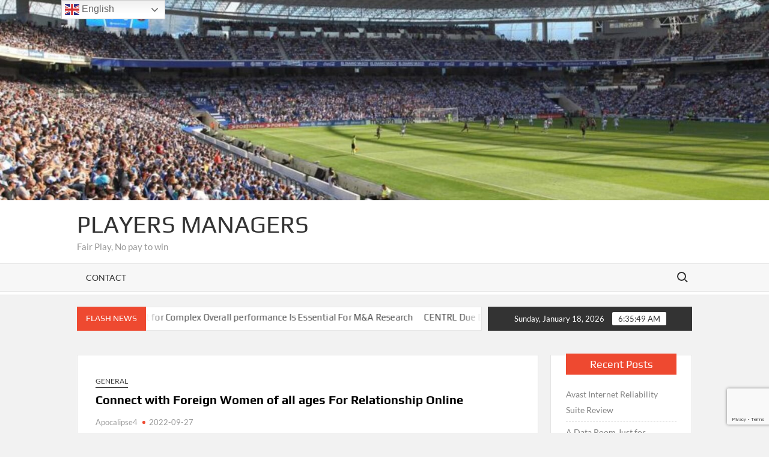

--- FILE ---
content_type: text/html; charset=UTF-8
request_url: https://playersmanagers.com/connect-with-foreign-women-of-all-ages-for-relationship-online/
body_size: 11449
content:
<!doctype html>
<html lang="en-GB">
<head>
	<meta charset="UTF-8">
	<meta name="viewport" content="width=device-width">
	<link rel="profile" href="https://gmpg.org/xfn/11">

				 <meta name='robots' content='index, follow, max-image-preview:large, max-snippet:-1, max-video-preview:-1' />
	<style>img:is([sizes="auto" i], [sizes^="auto," i]) { contain-intrinsic-size: 3000px 1500px }</style>
	
	<!-- This site is optimized with the Yoast SEO plugin v26.7 - https://yoast.com/wordpress/plugins/seo/ -->
	<title>Connect with Foreign Women of all ages For Relationship Online - Players Managers</title>
	<link rel="canonical" href="https://playersmanagers.com/connect-with-foreign-women-of-all-ages-for-relationship-online/" />
	<meta property="og:locale" content="en_GB" />
	<meta property="og:type" content="article" />
	<meta property="og:title" content="Connect with Foreign Women of all ages For Relationship Online - Players Managers" />
	<meta property="og:description" content="Whether you are buying a long-term relationship or maybe to meet man, locating foreign females online is the foremost way to go. Not only will you have the chance to &hellip; Read More" />
	<meta property="og:url" content="https://playersmanagers.com/connect-with-foreign-women-of-all-ages-for-relationship-online/" />
	<meta property="og:site_name" content="Players Managers" />
	<meta property="article:published_time" content="2022-09-27T00:00:00+00:00" />
	<meta property="og:image" content="https://i.pinimg.com/originals/66/35/da/6635da65f014fd6c7b2997a867ca6095.jpg" />
	<meta name="author" content="Apocalipse4" />
	<meta name="twitter:card" content="summary_large_image" />
	<meta name="twitter:label1" content="Written by" />
	<meta name="twitter:data1" content="Apocalipse4" />
	<meta name="twitter:label2" content="Estimated reading time" />
	<meta name="twitter:data2" content="3 minutes" />
	<script type="application/ld+json" class="yoast-schema-graph">{"@context":"https://schema.org","@graph":[{"@type":"Article","@id":"https://playersmanagers.com/connect-with-foreign-women-of-all-ages-for-relationship-online/#article","isPartOf":{"@id":"https://playersmanagers.com/connect-with-foreign-women-of-all-ages-for-relationship-online/"},"author":{"name":"Apocalipse4","@id":"https://playersmanagers.com/#/schema/person/b629038a88a7c0b41ac3356fb064156c"},"headline":"Connect with Foreign Women of all ages For Relationship Online","datePublished":"2022-09-27T00:00:00+00:00","mainEntityOfPage":{"@id":"https://playersmanagers.com/connect-with-foreign-women-of-all-ages-for-relationship-online/"},"wordCount":554,"image":{"@id":"https://playersmanagers.com/connect-with-foreign-women-of-all-ages-for-relationship-online/#primaryimage"},"thumbnailUrl":"https://i.pinimg.com/originals/66/35/da/6635da65f014fd6c7b2997a867ca6095.jpg","articleSection":["General"],"inLanguage":"en-GB"},{"@type":"WebPage","@id":"https://playersmanagers.com/connect-with-foreign-women-of-all-ages-for-relationship-online/","url":"https://playersmanagers.com/connect-with-foreign-women-of-all-ages-for-relationship-online/","name":"Connect with Foreign Women of all ages For Relationship Online - Players Managers","isPartOf":{"@id":"https://playersmanagers.com/#website"},"primaryImageOfPage":{"@id":"https://playersmanagers.com/connect-with-foreign-women-of-all-ages-for-relationship-online/#primaryimage"},"image":{"@id":"https://playersmanagers.com/connect-with-foreign-women-of-all-ages-for-relationship-online/#primaryimage"},"thumbnailUrl":"https://i.pinimg.com/originals/66/35/da/6635da65f014fd6c7b2997a867ca6095.jpg","datePublished":"2022-09-27T00:00:00+00:00","author":{"@id":"https://playersmanagers.com/#/schema/person/b629038a88a7c0b41ac3356fb064156c"},"breadcrumb":{"@id":"https://playersmanagers.com/connect-with-foreign-women-of-all-ages-for-relationship-online/#breadcrumb"},"inLanguage":"en-GB","potentialAction":[{"@type":"ReadAction","target":["https://playersmanagers.com/connect-with-foreign-women-of-all-ages-for-relationship-online/"]}]},{"@type":"ImageObject","inLanguage":"en-GB","@id":"https://playersmanagers.com/connect-with-foreign-women-of-all-ages-for-relationship-online/#primaryimage","url":"https://i.pinimg.com/originals/66/35/da/6635da65f014fd6c7b2997a867ca6095.jpg","contentUrl":"https://i.pinimg.com/originals/66/35/da/6635da65f014fd6c7b2997a867ca6095.jpg"},{"@type":"BreadcrumbList","@id":"https://playersmanagers.com/connect-with-foreign-women-of-all-ages-for-relationship-online/#breadcrumb","itemListElement":[{"@type":"ListItem","position":1,"name":"Home","item":"https://playersmanagers.com/"},{"@type":"ListItem","position":2,"name":"Connect with Foreign Women of all ages For Relationship Online"}]},{"@type":"WebSite","@id":"https://playersmanagers.com/#website","url":"https://playersmanagers.com/","name":"Players Managers","description":"Fair Play, No pay to win","potentialAction":[{"@type":"SearchAction","target":{"@type":"EntryPoint","urlTemplate":"https://playersmanagers.com/?s={search_term_string}"},"query-input":{"@type":"PropertyValueSpecification","valueRequired":true,"valueName":"search_term_string"}}],"inLanguage":"en-GB"},{"@type":"Person","@id":"https://playersmanagers.com/#/schema/person/b629038a88a7c0b41ac3356fb064156c","name":"Apocalipse4","image":{"@type":"ImageObject","inLanguage":"en-GB","@id":"https://playersmanagers.com/#/schema/person/image/","url":"https://secure.gravatar.com/avatar/fbd9bed2321985282137b6566152938e29b8d8b73ef89b462ad7990cc366973f?s=96&d=wavatar&r=g","contentUrl":"https://secure.gravatar.com/avatar/fbd9bed2321985282137b6566152938e29b8d8b73ef89b462ad7990cc366973f?s=96&d=wavatar&r=g","caption":"Apocalipse4"},"url":"https://playersmanagers.com/author/apocalipse4/"}]}</script>
	<!-- / Yoast SEO plugin. -->


<link rel="alternate" type="application/rss+xml" title="Players Managers &raquo; Feed" href="https://playersmanagers.com/feed/" />
<link rel="alternate" type="application/rss+xml" title="Players Managers &raquo; Comments Feed" href="https://playersmanagers.com/comments/feed/" />
<script type="text/javascript">
/* <![CDATA[ */
window._wpemojiSettings = {"baseUrl":"https:\/\/s.w.org\/images\/core\/emoji\/16.0.1\/72x72\/","ext":".png","svgUrl":"https:\/\/s.w.org\/images\/core\/emoji\/16.0.1\/svg\/","svgExt":".svg","source":{"concatemoji":"https:\/\/playersmanagers.com\/wp-includes\/js\/wp-emoji-release.min.js?ver=6.8.3"}};
/*! This file is auto-generated */
!function(s,n){var o,i,e;function c(e){try{var t={supportTests:e,timestamp:(new Date).valueOf()};sessionStorage.setItem(o,JSON.stringify(t))}catch(e){}}function p(e,t,n){e.clearRect(0,0,e.canvas.width,e.canvas.height),e.fillText(t,0,0);var t=new Uint32Array(e.getImageData(0,0,e.canvas.width,e.canvas.height).data),a=(e.clearRect(0,0,e.canvas.width,e.canvas.height),e.fillText(n,0,0),new Uint32Array(e.getImageData(0,0,e.canvas.width,e.canvas.height).data));return t.every(function(e,t){return e===a[t]})}function u(e,t){e.clearRect(0,0,e.canvas.width,e.canvas.height),e.fillText(t,0,0);for(var n=e.getImageData(16,16,1,1),a=0;a<n.data.length;a++)if(0!==n.data[a])return!1;return!0}function f(e,t,n,a){switch(t){case"flag":return n(e,"\ud83c\udff3\ufe0f\u200d\u26a7\ufe0f","\ud83c\udff3\ufe0f\u200b\u26a7\ufe0f")?!1:!n(e,"\ud83c\udde8\ud83c\uddf6","\ud83c\udde8\u200b\ud83c\uddf6")&&!n(e,"\ud83c\udff4\udb40\udc67\udb40\udc62\udb40\udc65\udb40\udc6e\udb40\udc67\udb40\udc7f","\ud83c\udff4\u200b\udb40\udc67\u200b\udb40\udc62\u200b\udb40\udc65\u200b\udb40\udc6e\u200b\udb40\udc67\u200b\udb40\udc7f");case"emoji":return!a(e,"\ud83e\udedf")}return!1}function g(e,t,n,a){var r="undefined"!=typeof WorkerGlobalScope&&self instanceof WorkerGlobalScope?new OffscreenCanvas(300,150):s.createElement("canvas"),o=r.getContext("2d",{willReadFrequently:!0}),i=(o.textBaseline="top",o.font="600 32px Arial",{});return e.forEach(function(e){i[e]=t(o,e,n,a)}),i}function t(e){var t=s.createElement("script");t.src=e,t.defer=!0,s.head.appendChild(t)}"undefined"!=typeof Promise&&(o="wpEmojiSettingsSupports",i=["flag","emoji"],n.supports={everything:!0,everythingExceptFlag:!0},e=new Promise(function(e){s.addEventListener("DOMContentLoaded",e,{once:!0})}),new Promise(function(t){var n=function(){try{var e=JSON.parse(sessionStorage.getItem(o));if("object"==typeof e&&"number"==typeof e.timestamp&&(new Date).valueOf()<e.timestamp+604800&&"object"==typeof e.supportTests)return e.supportTests}catch(e){}return null}();if(!n){if("undefined"!=typeof Worker&&"undefined"!=typeof OffscreenCanvas&&"undefined"!=typeof URL&&URL.createObjectURL&&"undefined"!=typeof Blob)try{var e="postMessage("+g.toString()+"("+[JSON.stringify(i),f.toString(),p.toString(),u.toString()].join(",")+"));",a=new Blob([e],{type:"text/javascript"}),r=new Worker(URL.createObjectURL(a),{name:"wpTestEmojiSupports"});return void(r.onmessage=function(e){c(n=e.data),r.terminate(),t(n)})}catch(e){}c(n=g(i,f,p,u))}t(n)}).then(function(e){for(var t in e)n.supports[t]=e[t],n.supports.everything=n.supports.everything&&n.supports[t],"flag"!==t&&(n.supports.everythingExceptFlag=n.supports.everythingExceptFlag&&n.supports[t]);n.supports.everythingExceptFlag=n.supports.everythingExceptFlag&&!n.supports.flag,n.DOMReady=!1,n.readyCallback=function(){n.DOMReady=!0}}).then(function(){return e}).then(function(){var e;n.supports.everything||(n.readyCallback(),(e=n.source||{}).concatemoji?t(e.concatemoji):e.wpemoji&&e.twemoji&&(t(e.twemoji),t(e.wpemoji)))}))}((window,document),window._wpemojiSettings);
/* ]]> */
</script>

<style id='wp-emoji-styles-inline-css' type='text/css'>

	img.wp-smiley, img.emoji {
		display: inline !important;
		border: none !important;
		box-shadow: none !important;
		height: 1em !important;
		width: 1em !important;
		margin: 0 0.07em !important;
		vertical-align: -0.1em !important;
		background: none !important;
		padding: 0 !important;
	}
</style>
<link rel='stylesheet' id='wp-block-library-css' href='https://playersmanagers.com/wp-includes/css/dist/block-library/style.min.css?ver=6.8.3' type='text/css' media='all' />
<style id='classic-theme-styles-inline-css' type='text/css'>
/*! This file is auto-generated */
.wp-block-button__link{color:#fff;background-color:#32373c;border-radius:9999px;box-shadow:none;text-decoration:none;padding:calc(.667em + 2px) calc(1.333em + 2px);font-size:1.125em}.wp-block-file__button{background:#32373c;color:#fff;text-decoration:none}
</style>
<style id='global-styles-inline-css' type='text/css'>
:root{--wp--preset--aspect-ratio--square: 1;--wp--preset--aspect-ratio--4-3: 4/3;--wp--preset--aspect-ratio--3-4: 3/4;--wp--preset--aspect-ratio--3-2: 3/2;--wp--preset--aspect-ratio--2-3: 2/3;--wp--preset--aspect-ratio--16-9: 16/9;--wp--preset--aspect-ratio--9-16: 9/16;--wp--preset--color--black: #000000;--wp--preset--color--cyan-bluish-gray: #abb8c3;--wp--preset--color--white: #ffffff;--wp--preset--color--pale-pink: #f78da7;--wp--preset--color--vivid-red: #cf2e2e;--wp--preset--color--luminous-vivid-orange: #ff6900;--wp--preset--color--luminous-vivid-amber: #fcb900;--wp--preset--color--light-green-cyan: #7bdcb5;--wp--preset--color--vivid-green-cyan: #00d084;--wp--preset--color--pale-cyan-blue: #8ed1fc;--wp--preset--color--vivid-cyan-blue: #0693e3;--wp--preset--color--vivid-purple: #9b51e0;--wp--preset--gradient--vivid-cyan-blue-to-vivid-purple: linear-gradient(135deg,rgba(6,147,227,1) 0%,rgb(155,81,224) 100%);--wp--preset--gradient--light-green-cyan-to-vivid-green-cyan: linear-gradient(135deg,rgb(122,220,180) 0%,rgb(0,208,130) 100%);--wp--preset--gradient--luminous-vivid-amber-to-luminous-vivid-orange: linear-gradient(135deg,rgba(252,185,0,1) 0%,rgba(255,105,0,1) 100%);--wp--preset--gradient--luminous-vivid-orange-to-vivid-red: linear-gradient(135deg,rgba(255,105,0,1) 0%,rgb(207,46,46) 100%);--wp--preset--gradient--very-light-gray-to-cyan-bluish-gray: linear-gradient(135deg,rgb(238,238,238) 0%,rgb(169,184,195) 100%);--wp--preset--gradient--cool-to-warm-spectrum: linear-gradient(135deg,rgb(74,234,220) 0%,rgb(151,120,209) 20%,rgb(207,42,186) 40%,rgb(238,44,130) 60%,rgb(251,105,98) 80%,rgb(254,248,76) 100%);--wp--preset--gradient--blush-light-purple: linear-gradient(135deg,rgb(255,206,236) 0%,rgb(152,150,240) 100%);--wp--preset--gradient--blush-bordeaux: linear-gradient(135deg,rgb(254,205,165) 0%,rgb(254,45,45) 50%,rgb(107,0,62) 100%);--wp--preset--gradient--luminous-dusk: linear-gradient(135deg,rgb(255,203,112) 0%,rgb(199,81,192) 50%,rgb(65,88,208) 100%);--wp--preset--gradient--pale-ocean: linear-gradient(135deg,rgb(255,245,203) 0%,rgb(182,227,212) 50%,rgb(51,167,181) 100%);--wp--preset--gradient--electric-grass: linear-gradient(135deg,rgb(202,248,128) 0%,rgb(113,206,126) 100%);--wp--preset--gradient--midnight: linear-gradient(135deg,rgb(2,3,129) 0%,rgb(40,116,252) 100%);--wp--preset--font-size--small: 13px;--wp--preset--font-size--medium: 20px;--wp--preset--font-size--large: 36px;--wp--preset--font-size--x-large: 42px;--wp--preset--spacing--20: 0.44rem;--wp--preset--spacing--30: 0.67rem;--wp--preset--spacing--40: 1rem;--wp--preset--spacing--50: 1.5rem;--wp--preset--spacing--60: 2.25rem;--wp--preset--spacing--70: 3.38rem;--wp--preset--spacing--80: 5.06rem;--wp--preset--shadow--natural: 6px 6px 9px rgba(0, 0, 0, 0.2);--wp--preset--shadow--deep: 12px 12px 50px rgba(0, 0, 0, 0.4);--wp--preset--shadow--sharp: 6px 6px 0px rgba(0, 0, 0, 0.2);--wp--preset--shadow--outlined: 6px 6px 0px -3px rgba(255, 255, 255, 1), 6px 6px rgba(0, 0, 0, 1);--wp--preset--shadow--crisp: 6px 6px 0px rgba(0, 0, 0, 1);}:where(.is-layout-flex){gap: 0.5em;}:where(.is-layout-grid){gap: 0.5em;}body .is-layout-flex{display: flex;}.is-layout-flex{flex-wrap: wrap;align-items: center;}.is-layout-flex > :is(*, div){margin: 0;}body .is-layout-grid{display: grid;}.is-layout-grid > :is(*, div){margin: 0;}:where(.wp-block-columns.is-layout-flex){gap: 2em;}:where(.wp-block-columns.is-layout-grid){gap: 2em;}:where(.wp-block-post-template.is-layout-flex){gap: 1.25em;}:where(.wp-block-post-template.is-layout-grid){gap: 1.25em;}.has-black-color{color: var(--wp--preset--color--black) !important;}.has-cyan-bluish-gray-color{color: var(--wp--preset--color--cyan-bluish-gray) !important;}.has-white-color{color: var(--wp--preset--color--white) !important;}.has-pale-pink-color{color: var(--wp--preset--color--pale-pink) !important;}.has-vivid-red-color{color: var(--wp--preset--color--vivid-red) !important;}.has-luminous-vivid-orange-color{color: var(--wp--preset--color--luminous-vivid-orange) !important;}.has-luminous-vivid-amber-color{color: var(--wp--preset--color--luminous-vivid-amber) !important;}.has-light-green-cyan-color{color: var(--wp--preset--color--light-green-cyan) !important;}.has-vivid-green-cyan-color{color: var(--wp--preset--color--vivid-green-cyan) !important;}.has-pale-cyan-blue-color{color: var(--wp--preset--color--pale-cyan-blue) !important;}.has-vivid-cyan-blue-color{color: var(--wp--preset--color--vivid-cyan-blue) !important;}.has-vivid-purple-color{color: var(--wp--preset--color--vivid-purple) !important;}.has-black-background-color{background-color: var(--wp--preset--color--black) !important;}.has-cyan-bluish-gray-background-color{background-color: var(--wp--preset--color--cyan-bluish-gray) !important;}.has-white-background-color{background-color: var(--wp--preset--color--white) !important;}.has-pale-pink-background-color{background-color: var(--wp--preset--color--pale-pink) !important;}.has-vivid-red-background-color{background-color: var(--wp--preset--color--vivid-red) !important;}.has-luminous-vivid-orange-background-color{background-color: var(--wp--preset--color--luminous-vivid-orange) !important;}.has-luminous-vivid-amber-background-color{background-color: var(--wp--preset--color--luminous-vivid-amber) !important;}.has-light-green-cyan-background-color{background-color: var(--wp--preset--color--light-green-cyan) !important;}.has-vivid-green-cyan-background-color{background-color: var(--wp--preset--color--vivid-green-cyan) !important;}.has-pale-cyan-blue-background-color{background-color: var(--wp--preset--color--pale-cyan-blue) !important;}.has-vivid-cyan-blue-background-color{background-color: var(--wp--preset--color--vivid-cyan-blue) !important;}.has-vivid-purple-background-color{background-color: var(--wp--preset--color--vivid-purple) !important;}.has-black-border-color{border-color: var(--wp--preset--color--black) !important;}.has-cyan-bluish-gray-border-color{border-color: var(--wp--preset--color--cyan-bluish-gray) !important;}.has-white-border-color{border-color: var(--wp--preset--color--white) !important;}.has-pale-pink-border-color{border-color: var(--wp--preset--color--pale-pink) !important;}.has-vivid-red-border-color{border-color: var(--wp--preset--color--vivid-red) !important;}.has-luminous-vivid-orange-border-color{border-color: var(--wp--preset--color--luminous-vivid-orange) !important;}.has-luminous-vivid-amber-border-color{border-color: var(--wp--preset--color--luminous-vivid-amber) !important;}.has-light-green-cyan-border-color{border-color: var(--wp--preset--color--light-green-cyan) !important;}.has-vivid-green-cyan-border-color{border-color: var(--wp--preset--color--vivid-green-cyan) !important;}.has-pale-cyan-blue-border-color{border-color: var(--wp--preset--color--pale-cyan-blue) !important;}.has-vivid-cyan-blue-border-color{border-color: var(--wp--preset--color--vivid-cyan-blue) !important;}.has-vivid-purple-border-color{border-color: var(--wp--preset--color--vivid-purple) !important;}.has-vivid-cyan-blue-to-vivid-purple-gradient-background{background: var(--wp--preset--gradient--vivid-cyan-blue-to-vivid-purple) !important;}.has-light-green-cyan-to-vivid-green-cyan-gradient-background{background: var(--wp--preset--gradient--light-green-cyan-to-vivid-green-cyan) !important;}.has-luminous-vivid-amber-to-luminous-vivid-orange-gradient-background{background: var(--wp--preset--gradient--luminous-vivid-amber-to-luminous-vivid-orange) !important;}.has-luminous-vivid-orange-to-vivid-red-gradient-background{background: var(--wp--preset--gradient--luminous-vivid-orange-to-vivid-red) !important;}.has-very-light-gray-to-cyan-bluish-gray-gradient-background{background: var(--wp--preset--gradient--very-light-gray-to-cyan-bluish-gray) !important;}.has-cool-to-warm-spectrum-gradient-background{background: var(--wp--preset--gradient--cool-to-warm-spectrum) !important;}.has-blush-light-purple-gradient-background{background: var(--wp--preset--gradient--blush-light-purple) !important;}.has-blush-bordeaux-gradient-background{background: var(--wp--preset--gradient--blush-bordeaux) !important;}.has-luminous-dusk-gradient-background{background: var(--wp--preset--gradient--luminous-dusk) !important;}.has-pale-ocean-gradient-background{background: var(--wp--preset--gradient--pale-ocean) !important;}.has-electric-grass-gradient-background{background: var(--wp--preset--gradient--electric-grass) !important;}.has-midnight-gradient-background{background: var(--wp--preset--gradient--midnight) !important;}.has-small-font-size{font-size: var(--wp--preset--font-size--small) !important;}.has-medium-font-size{font-size: var(--wp--preset--font-size--medium) !important;}.has-large-font-size{font-size: var(--wp--preset--font-size--large) !important;}.has-x-large-font-size{font-size: var(--wp--preset--font-size--x-large) !important;}
:where(.wp-block-post-template.is-layout-flex){gap: 1.25em;}:where(.wp-block-post-template.is-layout-grid){gap: 1.25em;}
:where(.wp-block-columns.is-layout-flex){gap: 2em;}:where(.wp-block-columns.is-layout-grid){gap: 2em;}
:root :where(.wp-block-pullquote){font-size: 1.5em;line-height: 1.6;}
</style>
<link rel='stylesheet' id='contact-form-7-css' href='https://playersmanagers.com/wp-content/plugins/contact-form-7/includes/css/styles.css?ver=6.1.4' type='text/css' media='all' />
<link rel='stylesheet' id='timesnews-style-css' href='https://playersmanagers.com/wp-content/themes/timesnews/style.css?ver=6.8.3' type='text/css' media='all' />
<link rel='stylesheet' id='fontawesome-css' href='https://playersmanagers.com/wp-content/themes/timesnews/assets/library/fontawesome/css/all.min.css?ver=6.8.3' type='text/css' media='all' />
<link rel='stylesheet' id='timesnews-google-fonts-css' href='https://playersmanagers.com/wp-content/fonts/2a2f863091cf96169160c71ffb6688a3.css' type='text/css' media='all' />
<script type="text/javascript" src="https://playersmanagers.com/wp-includes/js/jquery/jquery.min.js?ver=3.7.1" id="jquery-core-js"></script>
<script type="text/javascript" src="https://playersmanagers.com/wp-includes/js/jquery/jquery-migrate.min.js?ver=3.4.1" id="jquery-migrate-js"></script>
<script type="text/javascript" src="https://playersmanagers.com/wp-content/themes/timesnews/assets/js/global.js?ver=1" id="timesnews-global-js"></script>
<link rel="https://api.w.org/" href="https://playersmanagers.com/wp-json/" /><link rel="alternate" title="JSON" type="application/json" href="https://playersmanagers.com/wp-json/wp/v2/posts/254" /><link rel="EditURI" type="application/rsd+xml" title="RSD" href="https://playersmanagers.com/xmlrpc.php?rsd" />
<meta name="generator" content="WordPress 6.8.3" />
<link rel='shortlink' href='https://playersmanagers.com/?p=254' />
<link rel="alternate" title="oEmbed (JSON)" type="application/json+oembed" href="https://playersmanagers.com/wp-json/oembed/1.0/embed?url=https%3A%2F%2Fplayersmanagers.com%2Fconnect-with-foreign-women-of-all-ages-for-relationship-online%2F" />
<link rel="alternate" title="oEmbed (XML)" type="text/xml+oembed" href="https://playersmanagers.com/wp-json/oembed/1.0/embed?url=https%3A%2F%2Fplayersmanagers.com%2Fconnect-with-foreign-women-of-all-ages-for-relationship-online%2F&#038;format=xml" />

		<!-- GA Google Analytics @ https://m0n.co/ga -->
		<script async src="https://www.googletagmanager.com/gtag/js?id=UA-75884184-19"></script>
		<script>
			window.dataLayer = window.dataLayer || [];
			function gtag(){dataLayer.push(arguments);}
			gtag('js', new Date());
			gtag('config', 'UA-75884184-19');
		</script>

	</head>

<body class="wp-singular post-template-default single single-post postid-254 single-format-standard wp-theme-timesnews has-header-image has-sidebar">
	<div id="page" class="site">
	<a class="skip-link screen-reader-text" href="#content">Skip to content</a>
	    <div class="custom-header">
        <div class="custom-header-media">
            <div id="wp-custom-header" class="wp-custom-header"><img src="https://playersmanagers.com/wp-content/uploads/2020/05/cropped-anoeta.jpg" width="1920" height="499" alt="" srcset="https://playersmanagers.com/wp-content/uploads/2020/05/cropped-anoeta.jpg 1920w, https://playersmanagers.com/wp-content/uploads/2020/05/cropped-anoeta-300x78.jpg 300w, https://playersmanagers.com/wp-content/uploads/2020/05/cropped-anoeta-1024x266.jpg 1024w, https://playersmanagers.com/wp-content/uploads/2020/05/cropped-anoeta-768x200.jpg 768w, https://playersmanagers.com/wp-content/uploads/2020/05/cropped-anoeta-1536x399.jpg 1536w" sizes="(max-width: 1920px) 100vw, 1920px" decoding="async" fetchpriority="high" /></div>        </div><!-- .custom-header-media -->
    </div><!-- .custom-header -->

	<header id="masthead" class="site-header">
		<div id="main-header" class="main-header">
			<div class="navigation-top">
        		<div class="wrap">
            	<div id="site-header-menu" class="site-header-menu">
               	<nav class="main-navigation" aria-label="Primary Menu" role="navigation">
							    <button class="menu-toggle" aria-controls="primary-menu" aria-expanded="false">
        <span class="toggle-text">Menu</span>
        <span class="toggle-bar"></span>
    </button>

    <ul id="primary-menu" class="menu nav-menu"><li id="menu-item-23" class="menu-item menu-item-type-post_type menu-item-object-page menu-item-23"><a href="https://playersmanagers.com/contact/">Contact</a></li>
</ul>						 </nav><!-- #site-navigation -->
						 									<button type="button" class="search-toggle"><span><span class="screen-reader-text">Search for:</span></span></button>
								           		</div>
        		</div><!-- .wrap -->
			</div><!-- .navigation-top -->
			<div class="search-container-wrap">
    <div class="search-container">
        <form method="get" class="search" action="https://playersmanagers.com/"> 
            <label for='s' class='screen-reader-text'>Search</label> 
                <input class="search-field" placeholder="Search&hellip;" name="s" type="search"> 
                <input class="search-submit" value="Search" type="submit">
        </form>
    </div><!-- .search-container -->
</div><!-- .search-container-wrap -->
    

			<div class="main-header-brand">
				
				<div class="header-brand" >
					<div class="wrap">
						<div class="header-brand-content">
							    <div class="site-branding">
                <div class="site-branding-text">

                            <p class="site-title"><a href="https://playersmanagers.com/" rel="home">Players Managers</a></p>
                                <p class="site-description">Fair Play, No pay to win</p>
            
        </div><!-- .site-branding-text -->
    </div><!-- .site-branding -->


							<div class="header-right">
								<div class="header-banner">

																	</div><!-- .header-banner -->
							</div><!-- .header-right -->
						</div><!-- .header-brand-content -->
					</div><!-- .wrap -->
				</div><!-- .header-brand -->

				<div id="nav-sticker">
					<div class="navigation-top">
						<div class="wrap">
							<div id="site-header-menu" class="site-header-menu">
								<nav id="site-navigation" class="main-navigation" aria-label="Primary Menu">
								    <button class="menu-toggle" aria-controls="primary-menu" aria-expanded="false">
        <span class="toggle-text">Menu</span>
        <span class="toggle-bar"></span>
    </button>

    <ul id="primary-menu" class="menu nav-menu"><li class="menu-item menu-item-type-post_type menu-item-object-page menu-item-23"><a href="https://playersmanagers.com/contact/">Contact</a></li>
</ul>								</nav><!-- #site-navigation -->
	            												<button type="button" class="search-toggle"><span><span class="screen-reader-text">Search for:</span></span></button>
															</div>
        				</div><!-- .wrap -->
     				</div><!-- .navigation-top -->
     			</div><!-- #nav-sticker -->
     			<div class="search-container-wrap">
    <div class="search-container">
        <form method="get" class="search" action="https://playersmanagers.com/"> 
            <label for='s' class='screen-reader-text'>Search</label> 
                <input class="search-field" placeholder="Search&hellip;" name="s" type="search"> 
                <input class="search-submit" value="Search" type="submit">
        </form>
    </div><!-- .search-container -->
</div><!-- .search-container-wrap -->
    
					<div class="flash-news-holder">
						<div class="wrap">
							<div class="top-header">
								<div class="top-header-inner">
									    <div class="flash-news">
                <div class="flash-news-header">
            <h4 class="flash-news-title">Flash News</h4>
        </div>
                <div class="marquee">
                            <artical class="news-post-title">
                    
                    <h3><a href="https://playersmanagers.com/avast-internet-reliability-suite-review/" title="Avast Internet Reliability Suite Review">Avast Internet Reliability Suite Review</a></h3>
                </artical>

                            <artical class="news-post-title">
                    
                    <h3><a href="https://playersmanagers.com/a-data-room-just-for-complex-overall-performance-is-essential-for-ma-research/" title="A Data Room Just for Complex Overall performance Is Essential For M&amp;A Research">A Data Room Just for Complex Overall performance Is Essential For M&amp;A Research</a></h3>
                </artical>

                            <artical class="news-post-title">
                    
                    <h3><a href="https://playersmanagers.com/centrl-due-diligence-program-streamlines-the-due-diligence-process/" title="CENTRL Due Diligence Program Streamlines the Due Diligence Process">CENTRL Due Diligence Program Streamlines the Due Diligence Process</a></h3>
                </artical>

                            <artical class="news-post-title">
                    
                    <h3><a href="https://playersmanagers.com/the-way-to-select-the-best-invoicing-software/" title="The way to select the Best Invoicing Software">The way to select the Best Invoicing Software</a></h3>
                </artical>

                            <artical class="news-post-title">
                    
                    <h3><a href="https://playersmanagers.com/technology-trends-that-could-transform-the-business-world/" title="Technology Trends That could Transform the Business World">Technology Trends That could Transform the Business World</a></h3>
                </artical>

                            <artical class="news-post-title">
                    
                    <h3><a href="https://playersmanagers.com/vdr-due-diligence/" title="VDR Due Diligence">VDR Due Diligence</a></h3>
                </artical>

                            <artical class="news-post-title">
                    
                    <h3><a href="https://playersmanagers.com/keep-away-from-throwing-off-a-virtual-meeting/" title="Keep away from Throwing Off a Virtual Meeting">Keep away from Throwing Off a Virtual Meeting</a></h3>
                </artical>

                            <artical class="news-post-title">
                    
                    <h3><a href="https://playersmanagers.com/info-safety-instructions-for-your-organization/" title="Info Safety Instructions for Your Organization">Info Safety Instructions for Your Organization</a></h3>
                </artical>

                            <artical class="news-post-title">
                    
                    <h3><a href="https://playersmanagers.com/ideal-free-vpn/" title="Ideal Free VPN">Ideal Free VPN</a></h3>
                </artical>

                            <artical class="news-post-title">
                    
                    <h3><a href="https://playersmanagers.com/technologies-of-the-future/" title="Technologies of the Future">Technologies of the Future</a></h3>
                </artical>

                    </div><!-- .marquee -->
    </div><!-- .flash-news -->
    								</div><!-- .top-header-inner -->
							</div><!-- .top-header -->

							<div class="clock">
								<div id="date">Sunday, January 18, 2026</div>
								<div id="time"></div>
							</div>
						</div><!-- .wrap -->
					</div><!-- .flash-news-holder -->
				
			</div><!-- .main-header-brand -->
		</div><!-- .main-header -->
	</header><!-- #masthead -->

	<div id="content" class="site-content">
		<div class="site-content-cell">
						<div class="wrap wrap-width">
	<div id="primary" class="content-area">
		<main id="main" class="site-main">

		
<article id="post-254" class="post-254 post type-post status-publish format-standard hentry category-general entry">
	
	<div class="entry-content-holder">
		<header class="entry-header">

		
				<div class="entry-meta">

					
		<span class="cat-links">
		
			<a class="category-color-1" href="https://playersmanagers.com/category/general/">General</a>
				</span>
	
				</div><!-- .entry-meta -->
			<h1 class="entry-title">Connect with Foreign Women of all ages For Relationship Online</h1>
		<div class="entry-meta">
			<span class="author vcard"> <a class="url fn n" href="https://playersmanagers.com/author/apocalipse4/">Apocalipse4</a> </span><span class="posted-on"><a href="https://playersmanagers.com/connect-with-foreign-women-of-all-ages-for-relationship-online/" rel="bookmark"><time class="entry-date published updated" datetime="2022-09-27T02:00:00+02:00">2022-09-27</time></a></span>		</div><!-- .entry-meta -->

		
	</header><!-- .entry-header -->

	<div class="entry-content">
		<p> Whether you are buying a long-term    relationship or maybe to meet man,    locating foreign females online is the foremost way to go. Not only will you have the chance to interact with a lot of women, but you will also    have the prospect to learn about the nationalities of the countries you happen to be in.  <a href="http://lawyers-society.com/understand-how-to-be-successful-with-foreign-online-dating-coaches-2/">http://lawyers-society.com/understand-how-to-be-successful-with-foreign-online-dating-coaches-2/</a>  As a result, you&#8217;ll be able to find a partner that&#8217;s a better fit for you personally. </p>
<p> You will discover dozens of foreign    going out with websites which will help you find overseas women. These sites allow you to flick through thousands of solo ladies via around the world. Each site gives a similar idea, and all of choices designed    to help you find a match. You can browse through dating profiles by country,    gender, faith, age, and many more factors. Also you can search by location    to see which in turn singles can be bought in your area. </p>
<p> While there are numerous other options, some of the popular incorporate LatinaCupid and ColombianLady. These websites have above 16K monthly visits, and both have a convenient mobile version too. They also characteristic several techniques    to make contact with women, which include an impressive matching system. Searching by location, age, and marital status,    as well as view photographs uploaded by women. They will even have an exclusive feature    for loves, and you can select from random    profiles to help make the most of it. </p>
<p> Moreover to all these types of features, they also offer free conversation, and    you can even use virtual gift items to let your foreign female know you are interested. There is a friendly support team    that can help you get started. They are also more reliable than some of the    social networking websites.    In fact , they offer a better guarantee, so you can come to feel secure about your new relationship. </p>
<p> Among the plethora of overseas dating    websites, AsianSingles has a simple, straight-forward design and style. This is most suitable if you are looking for an Cookware interlocutor.    The site is very easy to use,    and you can get in touch with the ladies on the site by email or by    employing their own apps. </p>
<p> One more    great feature is the Faces    characteristic. This allows you to skip through profiles, send out winks, watching public video streams. You can also arrange offline dates, and provide day-to-day support.    This characteristic is especially useful    for anybody who is a starter. </p>
<p> Along with the People and Faces features, all of the intercontinental dating websites you choose to make use of have an actual    support team that will help you along the way. They will answer    any problems you have, and they will even advise other equipment to help you reach your goals. Want to know the best part is that these kinds of    equipment all currently have a clear insurance policy on how  <a href="https://wifenow.net/slavic/russian-brides">russian wife</a>  you can use all of them. </p>
<p> <img decoding="async" src="https://i.pinimg.com/originals/66/35/da/6635da65f014fd6c7b2997a867ca6095.jpg" width="640"></img> </p>
<p> Should you be new to the field of international internet dating, you    may be thinking about where to    start. The good thing is that there are plenty of choices to make, and you can start out searching immediately. There are even    apps which have been specially designed to connect singles    with different marriage goals. </p>

	</div><!-- .entry-content -->

	
		<footer class="entry-footer">
			<div class="entry-meta">

							</div><!-- .entry-meta -->
		</footer><!-- .entry-footer -->
			
		</div><!-- .entry-content-holder -->
</article><!-- #post-254 -->

	<nav class="navigation post-navigation" aria-label="Posts">
		<h2 class="screen-reader-text">Post navigation</h2>
		<div class="nav-links"><div class="nav-previous"><a href="https://playersmanagers.com/searching-for-arrangements-assessment/" rel="prev">Searching for Arrangements Assessment</a></div><div class="nav-next"><a href="https://playersmanagers.com/how-you-can-hookup-the-glc30s8cba-range-top/" rel="next">How you can Hookup The GLC30S8CBA Range top</a></div></div>
	</nav>
		</main><!-- #main -->
	</div><!-- #primary -->


<aside id="secondary" class="widget-area">
	
		<section id="recent-posts-2" class="widget widget_recent_entries">
		<h2 class="widget-title">Recent Posts</h2>
		<ul>
											<li>
					<a href="https://playersmanagers.com/avast-internet-reliability-suite-review/">Avast Internet Reliability Suite Review</a>
									</li>
											<li>
					<a href="https://playersmanagers.com/a-data-room-just-for-complex-overall-performance-is-essential-for-ma-research/">A Data Room Just for Complex Overall performance Is Essential For M&amp;A Research</a>
									</li>
											<li>
					<a href="https://playersmanagers.com/centrl-due-diligence-program-streamlines-the-due-diligence-process/">CENTRL Due Diligence Program Streamlines the Due Diligence Process</a>
									</li>
											<li>
					<a href="https://playersmanagers.com/the-way-to-select-the-best-invoicing-software/">The way to select the Best Invoicing Software</a>
									</li>
											<li>
					<a href="https://playersmanagers.com/technology-trends-that-could-transform-the-business-world/">Technology Trends That could Transform the Business World</a>
									</li>
					</ul>

		</section><section id="meta-2" class="widget widget_meta"><h2 class="widget-title">Sign up</h2>
		<ul>
						<li><a rel="nofollow" href="https://playersmanagers.com/wp-login.php">Log in</a></li>
			<li><a href="https://playersmanagers.com/feed/">Entries feed</a></li>
			<li><a href="https://playersmanagers.com/comments/feed/">Comments feed</a></li>

			<li><a href="https://en-gb.wordpress.org/">WordPress.org</a></li>
		</ul>

		</section><section id="pages-2" class="widget widget_pages"><h2 class="widget-title">Pages</h2>
			<ul>
				<li class="page_item page-item-21"><a href="https://playersmanagers.com/contact/">Contact</a></li>
<li class="page_item page-item-25"><a href="https://playersmanagers.com/login-customizer/">Login Customizer</a></li>
			</ul>

			</section><section id="search-2" class="widget widget_search"><form role="search" method="get" class="search-form" action="https://playersmanagers.com/">
				<label>
					<span class="screen-reader-text">Search for:</span>
					<input type="search" class="search-field" placeholder="Search &hellip;" value="" name="s" />
				</label>
				<input type="submit" class="search-submit" value="Search" />
			</form></section></aside><!-- #secondary -->
</div><!-- .wrap .wrap-width -->
		</div><!-- .site-content-cell -->
	</div><!-- #content -->
	
	<footer id="colophon" class="site-footer" role="contentinfo">

			
		<div class="copyright-area">
			<div class="wrap">
										<nav class="footer-menu-container" role="navigation" aria-label="Footer Menu">

							<ul class="footer-menu"><li class="menu-item menu-item-type-post_type menu-item-object-page menu-item-23"><a href="https://playersmanagers.com/contact/">Contact</a></li>
</ul>
						</nav>
										<div class="site-info">
					    <a href="https://wordpress.org/">
Proudly powered by WordPress</a>
<span class="sep"> | </span>
Theme: TimesNews <span class="sep"> | </span>  By <a href="https://themefreesia.com/">Theme Freesia</a>.				</div><!-- .site-info -->
												<div class="footer-right-info">
															</div>
									</div><!-- .wrap -->
		</div><!-- .copyright-area -->
	</footer><!-- #colophon -->
			<button href="#" class="back-to-top" type="button"><i class="fa-solid fa-arrow-up"></i>Go Top</button>
	</div><!-- #page -->

<script type="speculationrules">
{"prefetch":[{"source":"document","where":{"and":[{"href_matches":"\/*"},{"not":{"href_matches":["\/wp-*.php","\/wp-admin\/*","\/wp-content\/uploads\/*","\/wp-content\/*","\/wp-content\/plugins\/*","\/wp-content\/themes\/timesnews\/*","\/*\\?(.+)"]}},{"not":{"selector_matches":"a[rel~=\"nofollow\"]"}},{"not":{"selector_matches":".no-prefetch, .no-prefetch a"}}]},"eagerness":"conservative"}]}
</script>
<div class="gtranslate_wrapper" id="gt-wrapper-36073584"></div><!-- 5417fcb1efcfae7ff95645b5b56763c6 --><script type="text/javascript" src="https://playersmanagers.com/wp-includes/js/dist/hooks.min.js?ver=4d63a3d491d11ffd8ac6" id="wp-hooks-js"></script>
<script type="text/javascript" src="https://playersmanagers.com/wp-includes/js/dist/i18n.min.js?ver=5e580eb46a90c2b997e6" id="wp-i18n-js"></script>
<script type="text/javascript" id="wp-i18n-js-after">
/* <![CDATA[ */
wp.i18n.setLocaleData( { 'text direction\u0004ltr': [ 'ltr' ] } );
/* ]]> */
</script>
<script type="text/javascript" src="https://playersmanagers.com/wp-content/plugins/contact-form-7/includes/swv/js/index.js?ver=6.1.4" id="swv-js"></script>
<script type="text/javascript" id="contact-form-7-js-before">
/* <![CDATA[ */
var wpcf7 = {
    "api": {
        "root": "https:\/\/playersmanagers.com\/wp-json\/",
        "namespace": "contact-form-7\/v1"
    },
    "cached": 1
};
/* ]]> */
</script>
<script type="text/javascript" src="https://playersmanagers.com/wp-content/plugins/contact-form-7/includes/js/index.js?ver=6.1.4" id="contact-form-7-js"></script>
<script type="text/javascript" src="https://playersmanagers.com/wp-content/themes/timesnews/assets/js/navigation.min.js?ver=6.8.3" id="timesnews-navigation-js"></script>
<script type="text/javascript" src="https://playersmanagers.com/wp-content/themes/timesnews/assets/js/skip-link-focus-fix.js?ver=6.8.3" id="timesnews-skip-link-focus-fix-js"></script>
<script type="text/javascript" src="https://playersmanagers.com/wp-content/themes/timesnews/assets/library/sticky-sidebar/ResizeSensor.min.js?ver=6.8.3" id="ResizeSensor-js"></script>
<script type="text/javascript" src="https://playersmanagers.com/wp-content/themes/timesnews/assets/library/sticky-sidebar/theia-sticky-sidebar.min.js?ver=6.8.3" id="theia-sticky-sidebar-js"></script>
<script type="text/javascript" src="https://playersmanagers.com/wp-content/themes/timesnews/assets/library/slick/slick.min.js?ver=6.8.3" id="slick-js"></script>
<script type="text/javascript" src="https://playersmanagers.com/wp-content/themes/timesnews/assets/library/slick/slick-settings.js?ver=6.8.3" id="timesnews-slick-settings-js"></script>
<script type="text/javascript" src="https://playersmanagers.com/wp-content/themes/timesnews/assets/library/sticky/jquery.sticky.js?ver=6.8.3" id="jquery-sticky-js"></script>
<script type="text/javascript" src="https://playersmanagers.com/wp-content/themes/timesnews/assets/library/sticky/sticky-setting.js?ver=6.8.3" id="timesnews-sticky-settings-js"></script>
<script type="text/javascript" src="https://playersmanagers.com/wp-content/themes/timesnews/assets/library/marquee/jquery.marquee.min.js?ver=6.8.3" id="marquee-js"></script>
<script type="text/javascript" src="https://playersmanagers.com/wp-content/themes/timesnews/assets/library/marquee/marquee-settings.js?ver=6.8.3" id="timesnews-marquee-settings-js"></script>
<script type="text/javascript" src="https://www.google.com/recaptcha/api.js?render=6Ld8Q_kUAAAAANlrGUNpituiU8IUeiWU2FGWDGd6&amp;ver=3.0" id="google-recaptcha-js"></script>
<script type="text/javascript" src="https://playersmanagers.com/wp-includes/js/dist/vendor/wp-polyfill.min.js?ver=3.15.0" id="wp-polyfill-js"></script>
<script type="text/javascript" id="wpcf7-recaptcha-js-before">
/* <![CDATA[ */
var wpcf7_recaptcha = {
    "sitekey": "6Ld8Q_kUAAAAANlrGUNpituiU8IUeiWU2FGWDGd6",
    "actions": {
        "homepage": "homepage",
        "contactform": "contactform"
    }
};
/* ]]> */
</script>
<script type="text/javascript" src="https://playersmanagers.com/wp-content/plugins/contact-form-7/modules/recaptcha/index.js?ver=6.1.4" id="wpcf7-recaptcha-js"></script>
<script type="text/javascript" id="gt_widget_script_36073584-js-before">
/* <![CDATA[ */
window.gtranslateSettings = /* document.write */ window.gtranslateSettings || {};window.gtranslateSettings['36073584'] = {"default_language":"en","languages":["ar","zh-CN","hr","nl","en","fr","de","it","pl","pt","ro","ru","es"],"url_structure":"none","detect_browser_language":1,"flag_style":"2d","flag_size":24,"wrapper_selector":"#gt-wrapper-36073584","alt_flags":[],"switcher_open_direction":"top","switcher_horizontal_position":"left","switcher_vertical_position":"top","switcher_text_color":"#666","switcher_arrow_color":"#666","switcher_border_color":"#ccc","switcher_background_color":"#fff","switcher_background_shadow_color":"#efefef","switcher_background_hover_color":"#fff","dropdown_text_color":"#000","dropdown_hover_color":"#fff","dropdown_background_color":"#eee","flags_location":"\/wp-content\/plugins\/gtranslate\/flags\/"};
/* ]]> */
</script><script src="https://playersmanagers.com/wp-content/plugins/gtranslate/js/dwf.js?ver=6.8.3" data-no-optimize="1" data-no-minify="1" data-gt-orig-url="/connect-with-foreign-women-of-all-ages-for-relationship-online/" data-gt-orig-domain="playersmanagers.com" data-gt-widget-id="36073584" defer></script><!-- start Simple Custom CSS and JS -->
<!-- 23a0867c99a88c75205e818a922b64f3 --><!-- end Simple Custom CSS and JS -->

<script defer src="https://static.cloudflareinsights.com/beacon.min.js/vcd15cbe7772f49c399c6a5babf22c1241717689176015" integrity="sha512-ZpsOmlRQV6y907TI0dKBHq9Md29nnaEIPlkf84rnaERnq6zvWvPUqr2ft8M1aS28oN72PdrCzSjY4U6VaAw1EQ==" data-cf-beacon='{"version":"2024.11.0","token":"8cbe3a856bb6408d805f5825742fe292","r":1,"server_timing":{"name":{"cfCacheStatus":true,"cfEdge":true,"cfExtPri":true,"cfL4":true,"cfOrigin":true,"cfSpeedBrain":true},"location_startswith":null}}' crossorigin="anonymous"></script>
</body>
</html>


<!-- Page cached by LiteSpeed Cache 7.5.0.1 on 2026-01-18 08:35:44 -->

--- FILE ---
content_type: text/html; charset=utf-8
request_url: https://www.google.com/recaptcha/api2/anchor?ar=1&k=6Ld8Q_kUAAAAANlrGUNpituiU8IUeiWU2FGWDGd6&co=aHR0cHM6Ly9wbGF5ZXJzbWFuYWdlcnMuY29tOjQ0Mw..&hl=en&v=PoyoqOPhxBO7pBk68S4YbpHZ&size=invisible&anchor-ms=20000&execute-ms=30000&cb=q0bwixattqjl
body_size: 48725
content:
<!DOCTYPE HTML><html dir="ltr" lang="en"><head><meta http-equiv="Content-Type" content="text/html; charset=UTF-8">
<meta http-equiv="X-UA-Compatible" content="IE=edge">
<title>reCAPTCHA</title>
<style type="text/css">
/* cyrillic-ext */
@font-face {
  font-family: 'Roboto';
  font-style: normal;
  font-weight: 400;
  font-stretch: 100%;
  src: url(//fonts.gstatic.com/s/roboto/v48/KFO7CnqEu92Fr1ME7kSn66aGLdTylUAMa3GUBHMdazTgWw.woff2) format('woff2');
  unicode-range: U+0460-052F, U+1C80-1C8A, U+20B4, U+2DE0-2DFF, U+A640-A69F, U+FE2E-FE2F;
}
/* cyrillic */
@font-face {
  font-family: 'Roboto';
  font-style: normal;
  font-weight: 400;
  font-stretch: 100%;
  src: url(//fonts.gstatic.com/s/roboto/v48/KFO7CnqEu92Fr1ME7kSn66aGLdTylUAMa3iUBHMdazTgWw.woff2) format('woff2');
  unicode-range: U+0301, U+0400-045F, U+0490-0491, U+04B0-04B1, U+2116;
}
/* greek-ext */
@font-face {
  font-family: 'Roboto';
  font-style: normal;
  font-weight: 400;
  font-stretch: 100%;
  src: url(//fonts.gstatic.com/s/roboto/v48/KFO7CnqEu92Fr1ME7kSn66aGLdTylUAMa3CUBHMdazTgWw.woff2) format('woff2');
  unicode-range: U+1F00-1FFF;
}
/* greek */
@font-face {
  font-family: 'Roboto';
  font-style: normal;
  font-weight: 400;
  font-stretch: 100%;
  src: url(//fonts.gstatic.com/s/roboto/v48/KFO7CnqEu92Fr1ME7kSn66aGLdTylUAMa3-UBHMdazTgWw.woff2) format('woff2');
  unicode-range: U+0370-0377, U+037A-037F, U+0384-038A, U+038C, U+038E-03A1, U+03A3-03FF;
}
/* math */
@font-face {
  font-family: 'Roboto';
  font-style: normal;
  font-weight: 400;
  font-stretch: 100%;
  src: url(//fonts.gstatic.com/s/roboto/v48/KFO7CnqEu92Fr1ME7kSn66aGLdTylUAMawCUBHMdazTgWw.woff2) format('woff2');
  unicode-range: U+0302-0303, U+0305, U+0307-0308, U+0310, U+0312, U+0315, U+031A, U+0326-0327, U+032C, U+032F-0330, U+0332-0333, U+0338, U+033A, U+0346, U+034D, U+0391-03A1, U+03A3-03A9, U+03B1-03C9, U+03D1, U+03D5-03D6, U+03F0-03F1, U+03F4-03F5, U+2016-2017, U+2034-2038, U+203C, U+2040, U+2043, U+2047, U+2050, U+2057, U+205F, U+2070-2071, U+2074-208E, U+2090-209C, U+20D0-20DC, U+20E1, U+20E5-20EF, U+2100-2112, U+2114-2115, U+2117-2121, U+2123-214F, U+2190, U+2192, U+2194-21AE, U+21B0-21E5, U+21F1-21F2, U+21F4-2211, U+2213-2214, U+2216-22FF, U+2308-230B, U+2310, U+2319, U+231C-2321, U+2336-237A, U+237C, U+2395, U+239B-23B7, U+23D0, U+23DC-23E1, U+2474-2475, U+25AF, U+25B3, U+25B7, U+25BD, U+25C1, U+25CA, U+25CC, U+25FB, U+266D-266F, U+27C0-27FF, U+2900-2AFF, U+2B0E-2B11, U+2B30-2B4C, U+2BFE, U+3030, U+FF5B, U+FF5D, U+1D400-1D7FF, U+1EE00-1EEFF;
}
/* symbols */
@font-face {
  font-family: 'Roboto';
  font-style: normal;
  font-weight: 400;
  font-stretch: 100%;
  src: url(//fonts.gstatic.com/s/roboto/v48/KFO7CnqEu92Fr1ME7kSn66aGLdTylUAMaxKUBHMdazTgWw.woff2) format('woff2');
  unicode-range: U+0001-000C, U+000E-001F, U+007F-009F, U+20DD-20E0, U+20E2-20E4, U+2150-218F, U+2190, U+2192, U+2194-2199, U+21AF, U+21E6-21F0, U+21F3, U+2218-2219, U+2299, U+22C4-22C6, U+2300-243F, U+2440-244A, U+2460-24FF, U+25A0-27BF, U+2800-28FF, U+2921-2922, U+2981, U+29BF, U+29EB, U+2B00-2BFF, U+4DC0-4DFF, U+FFF9-FFFB, U+10140-1018E, U+10190-1019C, U+101A0, U+101D0-101FD, U+102E0-102FB, U+10E60-10E7E, U+1D2C0-1D2D3, U+1D2E0-1D37F, U+1F000-1F0FF, U+1F100-1F1AD, U+1F1E6-1F1FF, U+1F30D-1F30F, U+1F315, U+1F31C, U+1F31E, U+1F320-1F32C, U+1F336, U+1F378, U+1F37D, U+1F382, U+1F393-1F39F, U+1F3A7-1F3A8, U+1F3AC-1F3AF, U+1F3C2, U+1F3C4-1F3C6, U+1F3CA-1F3CE, U+1F3D4-1F3E0, U+1F3ED, U+1F3F1-1F3F3, U+1F3F5-1F3F7, U+1F408, U+1F415, U+1F41F, U+1F426, U+1F43F, U+1F441-1F442, U+1F444, U+1F446-1F449, U+1F44C-1F44E, U+1F453, U+1F46A, U+1F47D, U+1F4A3, U+1F4B0, U+1F4B3, U+1F4B9, U+1F4BB, U+1F4BF, U+1F4C8-1F4CB, U+1F4D6, U+1F4DA, U+1F4DF, U+1F4E3-1F4E6, U+1F4EA-1F4ED, U+1F4F7, U+1F4F9-1F4FB, U+1F4FD-1F4FE, U+1F503, U+1F507-1F50B, U+1F50D, U+1F512-1F513, U+1F53E-1F54A, U+1F54F-1F5FA, U+1F610, U+1F650-1F67F, U+1F687, U+1F68D, U+1F691, U+1F694, U+1F698, U+1F6AD, U+1F6B2, U+1F6B9-1F6BA, U+1F6BC, U+1F6C6-1F6CF, U+1F6D3-1F6D7, U+1F6E0-1F6EA, U+1F6F0-1F6F3, U+1F6F7-1F6FC, U+1F700-1F7FF, U+1F800-1F80B, U+1F810-1F847, U+1F850-1F859, U+1F860-1F887, U+1F890-1F8AD, U+1F8B0-1F8BB, U+1F8C0-1F8C1, U+1F900-1F90B, U+1F93B, U+1F946, U+1F984, U+1F996, U+1F9E9, U+1FA00-1FA6F, U+1FA70-1FA7C, U+1FA80-1FA89, U+1FA8F-1FAC6, U+1FACE-1FADC, U+1FADF-1FAE9, U+1FAF0-1FAF8, U+1FB00-1FBFF;
}
/* vietnamese */
@font-face {
  font-family: 'Roboto';
  font-style: normal;
  font-weight: 400;
  font-stretch: 100%;
  src: url(//fonts.gstatic.com/s/roboto/v48/KFO7CnqEu92Fr1ME7kSn66aGLdTylUAMa3OUBHMdazTgWw.woff2) format('woff2');
  unicode-range: U+0102-0103, U+0110-0111, U+0128-0129, U+0168-0169, U+01A0-01A1, U+01AF-01B0, U+0300-0301, U+0303-0304, U+0308-0309, U+0323, U+0329, U+1EA0-1EF9, U+20AB;
}
/* latin-ext */
@font-face {
  font-family: 'Roboto';
  font-style: normal;
  font-weight: 400;
  font-stretch: 100%;
  src: url(//fonts.gstatic.com/s/roboto/v48/KFO7CnqEu92Fr1ME7kSn66aGLdTylUAMa3KUBHMdazTgWw.woff2) format('woff2');
  unicode-range: U+0100-02BA, U+02BD-02C5, U+02C7-02CC, U+02CE-02D7, U+02DD-02FF, U+0304, U+0308, U+0329, U+1D00-1DBF, U+1E00-1E9F, U+1EF2-1EFF, U+2020, U+20A0-20AB, U+20AD-20C0, U+2113, U+2C60-2C7F, U+A720-A7FF;
}
/* latin */
@font-face {
  font-family: 'Roboto';
  font-style: normal;
  font-weight: 400;
  font-stretch: 100%;
  src: url(//fonts.gstatic.com/s/roboto/v48/KFO7CnqEu92Fr1ME7kSn66aGLdTylUAMa3yUBHMdazQ.woff2) format('woff2');
  unicode-range: U+0000-00FF, U+0131, U+0152-0153, U+02BB-02BC, U+02C6, U+02DA, U+02DC, U+0304, U+0308, U+0329, U+2000-206F, U+20AC, U+2122, U+2191, U+2193, U+2212, U+2215, U+FEFF, U+FFFD;
}
/* cyrillic-ext */
@font-face {
  font-family: 'Roboto';
  font-style: normal;
  font-weight: 500;
  font-stretch: 100%;
  src: url(//fonts.gstatic.com/s/roboto/v48/KFO7CnqEu92Fr1ME7kSn66aGLdTylUAMa3GUBHMdazTgWw.woff2) format('woff2');
  unicode-range: U+0460-052F, U+1C80-1C8A, U+20B4, U+2DE0-2DFF, U+A640-A69F, U+FE2E-FE2F;
}
/* cyrillic */
@font-face {
  font-family: 'Roboto';
  font-style: normal;
  font-weight: 500;
  font-stretch: 100%;
  src: url(//fonts.gstatic.com/s/roboto/v48/KFO7CnqEu92Fr1ME7kSn66aGLdTylUAMa3iUBHMdazTgWw.woff2) format('woff2');
  unicode-range: U+0301, U+0400-045F, U+0490-0491, U+04B0-04B1, U+2116;
}
/* greek-ext */
@font-face {
  font-family: 'Roboto';
  font-style: normal;
  font-weight: 500;
  font-stretch: 100%;
  src: url(//fonts.gstatic.com/s/roboto/v48/KFO7CnqEu92Fr1ME7kSn66aGLdTylUAMa3CUBHMdazTgWw.woff2) format('woff2');
  unicode-range: U+1F00-1FFF;
}
/* greek */
@font-face {
  font-family: 'Roboto';
  font-style: normal;
  font-weight: 500;
  font-stretch: 100%;
  src: url(//fonts.gstatic.com/s/roboto/v48/KFO7CnqEu92Fr1ME7kSn66aGLdTylUAMa3-UBHMdazTgWw.woff2) format('woff2');
  unicode-range: U+0370-0377, U+037A-037F, U+0384-038A, U+038C, U+038E-03A1, U+03A3-03FF;
}
/* math */
@font-face {
  font-family: 'Roboto';
  font-style: normal;
  font-weight: 500;
  font-stretch: 100%;
  src: url(//fonts.gstatic.com/s/roboto/v48/KFO7CnqEu92Fr1ME7kSn66aGLdTylUAMawCUBHMdazTgWw.woff2) format('woff2');
  unicode-range: U+0302-0303, U+0305, U+0307-0308, U+0310, U+0312, U+0315, U+031A, U+0326-0327, U+032C, U+032F-0330, U+0332-0333, U+0338, U+033A, U+0346, U+034D, U+0391-03A1, U+03A3-03A9, U+03B1-03C9, U+03D1, U+03D5-03D6, U+03F0-03F1, U+03F4-03F5, U+2016-2017, U+2034-2038, U+203C, U+2040, U+2043, U+2047, U+2050, U+2057, U+205F, U+2070-2071, U+2074-208E, U+2090-209C, U+20D0-20DC, U+20E1, U+20E5-20EF, U+2100-2112, U+2114-2115, U+2117-2121, U+2123-214F, U+2190, U+2192, U+2194-21AE, U+21B0-21E5, U+21F1-21F2, U+21F4-2211, U+2213-2214, U+2216-22FF, U+2308-230B, U+2310, U+2319, U+231C-2321, U+2336-237A, U+237C, U+2395, U+239B-23B7, U+23D0, U+23DC-23E1, U+2474-2475, U+25AF, U+25B3, U+25B7, U+25BD, U+25C1, U+25CA, U+25CC, U+25FB, U+266D-266F, U+27C0-27FF, U+2900-2AFF, U+2B0E-2B11, U+2B30-2B4C, U+2BFE, U+3030, U+FF5B, U+FF5D, U+1D400-1D7FF, U+1EE00-1EEFF;
}
/* symbols */
@font-face {
  font-family: 'Roboto';
  font-style: normal;
  font-weight: 500;
  font-stretch: 100%;
  src: url(//fonts.gstatic.com/s/roboto/v48/KFO7CnqEu92Fr1ME7kSn66aGLdTylUAMaxKUBHMdazTgWw.woff2) format('woff2');
  unicode-range: U+0001-000C, U+000E-001F, U+007F-009F, U+20DD-20E0, U+20E2-20E4, U+2150-218F, U+2190, U+2192, U+2194-2199, U+21AF, U+21E6-21F0, U+21F3, U+2218-2219, U+2299, U+22C4-22C6, U+2300-243F, U+2440-244A, U+2460-24FF, U+25A0-27BF, U+2800-28FF, U+2921-2922, U+2981, U+29BF, U+29EB, U+2B00-2BFF, U+4DC0-4DFF, U+FFF9-FFFB, U+10140-1018E, U+10190-1019C, U+101A0, U+101D0-101FD, U+102E0-102FB, U+10E60-10E7E, U+1D2C0-1D2D3, U+1D2E0-1D37F, U+1F000-1F0FF, U+1F100-1F1AD, U+1F1E6-1F1FF, U+1F30D-1F30F, U+1F315, U+1F31C, U+1F31E, U+1F320-1F32C, U+1F336, U+1F378, U+1F37D, U+1F382, U+1F393-1F39F, U+1F3A7-1F3A8, U+1F3AC-1F3AF, U+1F3C2, U+1F3C4-1F3C6, U+1F3CA-1F3CE, U+1F3D4-1F3E0, U+1F3ED, U+1F3F1-1F3F3, U+1F3F5-1F3F7, U+1F408, U+1F415, U+1F41F, U+1F426, U+1F43F, U+1F441-1F442, U+1F444, U+1F446-1F449, U+1F44C-1F44E, U+1F453, U+1F46A, U+1F47D, U+1F4A3, U+1F4B0, U+1F4B3, U+1F4B9, U+1F4BB, U+1F4BF, U+1F4C8-1F4CB, U+1F4D6, U+1F4DA, U+1F4DF, U+1F4E3-1F4E6, U+1F4EA-1F4ED, U+1F4F7, U+1F4F9-1F4FB, U+1F4FD-1F4FE, U+1F503, U+1F507-1F50B, U+1F50D, U+1F512-1F513, U+1F53E-1F54A, U+1F54F-1F5FA, U+1F610, U+1F650-1F67F, U+1F687, U+1F68D, U+1F691, U+1F694, U+1F698, U+1F6AD, U+1F6B2, U+1F6B9-1F6BA, U+1F6BC, U+1F6C6-1F6CF, U+1F6D3-1F6D7, U+1F6E0-1F6EA, U+1F6F0-1F6F3, U+1F6F7-1F6FC, U+1F700-1F7FF, U+1F800-1F80B, U+1F810-1F847, U+1F850-1F859, U+1F860-1F887, U+1F890-1F8AD, U+1F8B0-1F8BB, U+1F8C0-1F8C1, U+1F900-1F90B, U+1F93B, U+1F946, U+1F984, U+1F996, U+1F9E9, U+1FA00-1FA6F, U+1FA70-1FA7C, U+1FA80-1FA89, U+1FA8F-1FAC6, U+1FACE-1FADC, U+1FADF-1FAE9, U+1FAF0-1FAF8, U+1FB00-1FBFF;
}
/* vietnamese */
@font-face {
  font-family: 'Roboto';
  font-style: normal;
  font-weight: 500;
  font-stretch: 100%;
  src: url(//fonts.gstatic.com/s/roboto/v48/KFO7CnqEu92Fr1ME7kSn66aGLdTylUAMa3OUBHMdazTgWw.woff2) format('woff2');
  unicode-range: U+0102-0103, U+0110-0111, U+0128-0129, U+0168-0169, U+01A0-01A1, U+01AF-01B0, U+0300-0301, U+0303-0304, U+0308-0309, U+0323, U+0329, U+1EA0-1EF9, U+20AB;
}
/* latin-ext */
@font-face {
  font-family: 'Roboto';
  font-style: normal;
  font-weight: 500;
  font-stretch: 100%;
  src: url(//fonts.gstatic.com/s/roboto/v48/KFO7CnqEu92Fr1ME7kSn66aGLdTylUAMa3KUBHMdazTgWw.woff2) format('woff2');
  unicode-range: U+0100-02BA, U+02BD-02C5, U+02C7-02CC, U+02CE-02D7, U+02DD-02FF, U+0304, U+0308, U+0329, U+1D00-1DBF, U+1E00-1E9F, U+1EF2-1EFF, U+2020, U+20A0-20AB, U+20AD-20C0, U+2113, U+2C60-2C7F, U+A720-A7FF;
}
/* latin */
@font-face {
  font-family: 'Roboto';
  font-style: normal;
  font-weight: 500;
  font-stretch: 100%;
  src: url(//fonts.gstatic.com/s/roboto/v48/KFO7CnqEu92Fr1ME7kSn66aGLdTylUAMa3yUBHMdazQ.woff2) format('woff2');
  unicode-range: U+0000-00FF, U+0131, U+0152-0153, U+02BB-02BC, U+02C6, U+02DA, U+02DC, U+0304, U+0308, U+0329, U+2000-206F, U+20AC, U+2122, U+2191, U+2193, U+2212, U+2215, U+FEFF, U+FFFD;
}
/* cyrillic-ext */
@font-face {
  font-family: 'Roboto';
  font-style: normal;
  font-weight: 900;
  font-stretch: 100%;
  src: url(//fonts.gstatic.com/s/roboto/v48/KFO7CnqEu92Fr1ME7kSn66aGLdTylUAMa3GUBHMdazTgWw.woff2) format('woff2');
  unicode-range: U+0460-052F, U+1C80-1C8A, U+20B4, U+2DE0-2DFF, U+A640-A69F, U+FE2E-FE2F;
}
/* cyrillic */
@font-face {
  font-family: 'Roboto';
  font-style: normal;
  font-weight: 900;
  font-stretch: 100%;
  src: url(//fonts.gstatic.com/s/roboto/v48/KFO7CnqEu92Fr1ME7kSn66aGLdTylUAMa3iUBHMdazTgWw.woff2) format('woff2');
  unicode-range: U+0301, U+0400-045F, U+0490-0491, U+04B0-04B1, U+2116;
}
/* greek-ext */
@font-face {
  font-family: 'Roboto';
  font-style: normal;
  font-weight: 900;
  font-stretch: 100%;
  src: url(//fonts.gstatic.com/s/roboto/v48/KFO7CnqEu92Fr1ME7kSn66aGLdTylUAMa3CUBHMdazTgWw.woff2) format('woff2');
  unicode-range: U+1F00-1FFF;
}
/* greek */
@font-face {
  font-family: 'Roboto';
  font-style: normal;
  font-weight: 900;
  font-stretch: 100%;
  src: url(//fonts.gstatic.com/s/roboto/v48/KFO7CnqEu92Fr1ME7kSn66aGLdTylUAMa3-UBHMdazTgWw.woff2) format('woff2');
  unicode-range: U+0370-0377, U+037A-037F, U+0384-038A, U+038C, U+038E-03A1, U+03A3-03FF;
}
/* math */
@font-face {
  font-family: 'Roboto';
  font-style: normal;
  font-weight: 900;
  font-stretch: 100%;
  src: url(//fonts.gstatic.com/s/roboto/v48/KFO7CnqEu92Fr1ME7kSn66aGLdTylUAMawCUBHMdazTgWw.woff2) format('woff2');
  unicode-range: U+0302-0303, U+0305, U+0307-0308, U+0310, U+0312, U+0315, U+031A, U+0326-0327, U+032C, U+032F-0330, U+0332-0333, U+0338, U+033A, U+0346, U+034D, U+0391-03A1, U+03A3-03A9, U+03B1-03C9, U+03D1, U+03D5-03D6, U+03F0-03F1, U+03F4-03F5, U+2016-2017, U+2034-2038, U+203C, U+2040, U+2043, U+2047, U+2050, U+2057, U+205F, U+2070-2071, U+2074-208E, U+2090-209C, U+20D0-20DC, U+20E1, U+20E5-20EF, U+2100-2112, U+2114-2115, U+2117-2121, U+2123-214F, U+2190, U+2192, U+2194-21AE, U+21B0-21E5, U+21F1-21F2, U+21F4-2211, U+2213-2214, U+2216-22FF, U+2308-230B, U+2310, U+2319, U+231C-2321, U+2336-237A, U+237C, U+2395, U+239B-23B7, U+23D0, U+23DC-23E1, U+2474-2475, U+25AF, U+25B3, U+25B7, U+25BD, U+25C1, U+25CA, U+25CC, U+25FB, U+266D-266F, U+27C0-27FF, U+2900-2AFF, U+2B0E-2B11, U+2B30-2B4C, U+2BFE, U+3030, U+FF5B, U+FF5D, U+1D400-1D7FF, U+1EE00-1EEFF;
}
/* symbols */
@font-face {
  font-family: 'Roboto';
  font-style: normal;
  font-weight: 900;
  font-stretch: 100%;
  src: url(//fonts.gstatic.com/s/roboto/v48/KFO7CnqEu92Fr1ME7kSn66aGLdTylUAMaxKUBHMdazTgWw.woff2) format('woff2');
  unicode-range: U+0001-000C, U+000E-001F, U+007F-009F, U+20DD-20E0, U+20E2-20E4, U+2150-218F, U+2190, U+2192, U+2194-2199, U+21AF, U+21E6-21F0, U+21F3, U+2218-2219, U+2299, U+22C4-22C6, U+2300-243F, U+2440-244A, U+2460-24FF, U+25A0-27BF, U+2800-28FF, U+2921-2922, U+2981, U+29BF, U+29EB, U+2B00-2BFF, U+4DC0-4DFF, U+FFF9-FFFB, U+10140-1018E, U+10190-1019C, U+101A0, U+101D0-101FD, U+102E0-102FB, U+10E60-10E7E, U+1D2C0-1D2D3, U+1D2E0-1D37F, U+1F000-1F0FF, U+1F100-1F1AD, U+1F1E6-1F1FF, U+1F30D-1F30F, U+1F315, U+1F31C, U+1F31E, U+1F320-1F32C, U+1F336, U+1F378, U+1F37D, U+1F382, U+1F393-1F39F, U+1F3A7-1F3A8, U+1F3AC-1F3AF, U+1F3C2, U+1F3C4-1F3C6, U+1F3CA-1F3CE, U+1F3D4-1F3E0, U+1F3ED, U+1F3F1-1F3F3, U+1F3F5-1F3F7, U+1F408, U+1F415, U+1F41F, U+1F426, U+1F43F, U+1F441-1F442, U+1F444, U+1F446-1F449, U+1F44C-1F44E, U+1F453, U+1F46A, U+1F47D, U+1F4A3, U+1F4B0, U+1F4B3, U+1F4B9, U+1F4BB, U+1F4BF, U+1F4C8-1F4CB, U+1F4D6, U+1F4DA, U+1F4DF, U+1F4E3-1F4E6, U+1F4EA-1F4ED, U+1F4F7, U+1F4F9-1F4FB, U+1F4FD-1F4FE, U+1F503, U+1F507-1F50B, U+1F50D, U+1F512-1F513, U+1F53E-1F54A, U+1F54F-1F5FA, U+1F610, U+1F650-1F67F, U+1F687, U+1F68D, U+1F691, U+1F694, U+1F698, U+1F6AD, U+1F6B2, U+1F6B9-1F6BA, U+1F6BC, U+1F6C6-1F6CF, U+1F6D3-1F6D7, U+1F6E0-1F6EA, U+1F6F0-1F6F3, U+1F6F7-1F6FC, U+1F700-1F7FF, U+1F800-1F80B, U+1F810-1F847, U+1F850-1F859, U+1F860-1F887, U+1F890-1F8AD, U+1F8B0-1F8BB, U+1F8C0-1F8C1, U+1F900-1F90B, U+1F93B, U+1F946, U+1F984, U+1F996, U+1F9E9, U+1FA00-1FA6F, U+1FA70-1FA7C, U+1FA80-1FA89, U+1FA8F-1FAC6, U+1FACE-1FADC, U+1FADF-1FAE9, U+1FAF0-1FAF8, U+1FB00-1FBFF;
}
/* vietnamese */
@font-face {
  font-family: 'Roboto';
  font-style: normal;
  font-weight: 900;
  font-stretch: 100%;
  src: url(//fonts.gstatic.com/s/roboto/v48/KFO7CnqEu92Fr1ME7kSn66aGLdTylUAMa3OUBHMdazTgWw.woff2) format('woff2');
  unicode-range: U+0102-0103, U+0110-0111, U+0128-0129, U+0168-0169, U+01A0-01A1, U+01AF-01B0, U+0300-0301, U+0303-0304, U+0308-0309, U+0323, U+0329, U+1EA0-1EF9, U+20AB;
}
/* latin-ext */
@font-face {
  font-family: 'Roboto';
  font-style: normal;
  font-weight: 900;
  font-stretch: 100%;
  src: url(//fonts.gstatic.com/s/roboto/v48/KFO7CnqEu92Fr1ME7kSn66aGLdTylUAMa3KUBHMdazTgWw.woff2) format('woff2');
  unicode-range: U+0100-02BA, U+02BD-02C5, U+02C7-02CC, U+02CE-02D7, U+02DD-02FF, U+0304, U+0308, U+0329, U+1D00-1DBF, U+1E00-1E9F, U+1EF2-1EFF, U+2020, U+20A0-20AB, U+20AD-20C0, U+2113, U+2C60-2C7F, U+A720-A7FF;
}
/* latin */
@font-face {
  font-family: 'Roboto';
  font-style: normal;
  font-weight: 900;
  font-stretch: 100%;
  src: url(//fonts.gstatic.com/s/roboto/v48/KFO7CnqEu92Fr1ME7kSn66aGLdTylUAMa3yUBHMdazQ.woff2) format('woff2');
  unicode-range: U+0000-00FF, U+0131, U+0152-0153, U+02BB-02BC, U+02C6, U+02DA, U+02DC, U+0304, U+0308, U+0329, U+2000-206F, U+20AC, U+2122, U+2191, U+2193, U+2212, U+2215, U+FEFF, U+FFFD;
}

</style>
<link rel="stylesheet" type="text/css" href="https://www.gstatic.com/recaptcha/releases/PoyoqOPhxBO7pBk68S4YbpHZ/styles__ltr.css">
<script nonce="YL9TKZuTaNJqdZpelVvnVw" type="text/javascript">window['__recaptcha_api'] = 'https://www.google.com/recaptcha/api2/';</script>
<script type="text/javascript" src="https://www.gstatic.com/recaptcha/releases/PoyoqOPhxBO7pBk68S4YbpHZ/recaptcha__en.js" nonce="YL9TKZuTaNJqdZpelVvnVw">
      
    </script></head>
<body><div id="rc-anchor-alert" class="rc-anchor-alert"></div>
<input type="hidden" id="recaptcha-token" value="[base64]">
<script type="text/javascript" nonce="YL9TKZuTaNJqdZpelVvnVw">
      recaptcha.anchor.Main.init("[\x22ainput\x22,[\x22bgdata\x22,\x22\x22,\[base64]/[base64]/bmV3IFpbdF0obVswXSk6Sz09Mj9uZXcgWlt0XShtWzBdLG1bMV0pOks9PTM/bmV3IFpbdF0obVswXSxtWzFdLG1bMl0pOks9PTQ/[base64]/[base64]/[base64]/[base64]/[base64]/[base64]/[base64]/[base64]/[base64]/[base64]/[base64]/[base64]/[base64]/[base64]\\u003d\\u003d\x22,\[base64]\\u003d\x22,\x22wpQrX2jClcO2wqbCp8OdWcO9dE7DjxN+wrE6w5JDNjrCn8KjOsOGw4UmW8OCc0PCoMOGwr7CgDgkw7x5VcKtwqpJUMKgd2Rpw7A4wpPCvcOZwoNuwroww5UDcF7CosKawpnCt8Opwo4FHMO+w7bDrmI5wpvDi8OCwrLDlHEUFcKCwqwcEDFfC8OCw4/DtsKywqxOQzxow4Uiw5vCgw/CsCVgccOVw4fCpQbCrsK/ecO6WsOzwpFCwoxhAzE+w6TCnnXCiMOeLsObw5p+w4NXH8OmwrxwwrDDlDhSCxgSSmVGw5NxdMKKw5dlw4rDoMOqw6Q3w4rDpmrCq8KQwpnDhTDDvDUzw5cqMnXDjXhcw6fDil3CnB/CisOrwpzCmcKfJMKEwqxDwogseXZfXH1gw59Zw63DrVnDkMOvwoLCrsKlwoTDtcKLa1l6FSIUGnxnDUPDsMKRwokpw6lLMMKdT8OWw5fCvcOuBsOzwoDCtWkAPMO8EWHCvHQ8w7bDhjzCq2kVXMOow5U/[base64]/NwpVe8OZw4/Ck8OhEsKjJj/Cg8KXP8KcwqLDgsOrw5Ytw7bDmMOmwpdMEjoBwpnDgsO3eUjDq8OsesOXwqEkUcORTUNpYSjDi8KOf8KQwrfClcOEfn/CsjfDi3nCkTxsT8OsI8OfwpzDvcO1wrFOwoFSeGhsNsOawp0QLcO/[base64]/DmsKhwpXClsOlHhwEw4IqZsKfesKedMKaZMOAcTnCpz8bwq3DnMO0wojCukZFScKnXWUPRsOFw59XwoJ2OWrDiwR6w6Rrw4PCnsKqw6kGM8Okwr/Ch8O9On/CscKEw6oMw4x1w7gAMMKSw6Nzw5NOIB3DqyPCn8KLw7UZw5Amw43CsMKhO8KLWz7DpsOSI8O1PWrCtMK2EADDmlRAbS7DuB/Dq3E6X8OVKcKowr3DosKCX8KqwqoKw6seQkgSwpUxw6PCqMO1csK5w5ImwqY7FsKDwrXCo8OEwqkCKcKMw7p2wq7Ch1zCpsOOw6nChcKvw45cKsKMY8K5wrbDvD7ChsKuwqEBCBUASVjCqcKtdX9wBcKuYETCqsOHwr/DszQlw7DDg3PCvGXCtiFWIMKqwqHCmGV3w5TCpgRuwprCkEXCksKmDGghwrTDvcKFw4/DgknCiMOyLsOmTzY/OAFyYMOKwofCk2ZyTSXDhMOmwoLCs8KuQMK/w5B1QRrChsO6TyEmwoLCscKqw6crw5MJw6/CrcOVdAY+WcOFPMOdwo3ChsOrcMK6w7QKB8K/wrvDlgp3VMKLQsKzH8KrBcKJFwbDl8OJTFFmEhpLwr0YSzFWDcKOwqBqVC5kw6U4w6vCvzLCs0J7w51/[base64]/wpjCvhfDuDLCrsKwfMKCJyhiwqMJSDl8XsOVw6QtIsK/[base64]/CocKMM8O2TMOFWT7CrsOMP1DCkMOOPhxsw7MFRh8cwrMfwqwDJ8OcwqYuw4vCiMO6wrs7DmHCgXpLP1rDllXDgMKJw6TDoMOgBcOIwo/[base64]/BzgHwrh8wqsEwr9jw7ggLxHCvjPCv8KkwqkMw4tEw6XCpUMQw47CowvDlcK0w6/[base64]/R8OZB2jCsXLDiiHDjkzDhcOqbcO+wr/CvcO/wqB5HyTDj8OwJcOZwq/DpMKdFsKvcyh/e1LDvsObKcOdPFUiw6x1w5HDgRQ4w5XDk8KvwpYlw5gMbnkrIjlOwqJBw4bCsj8XUsKxw67CpzZUEiLDinF0KMKXMMOyUznClsOrw5pDA8KzDBdxw747w57DvcOVUTjDhhbDvsKMAToRw7/Ci8Ocw6jCkcO6wrDCun8hwrnCvCXCtsOFMCJeZQlRwpHCi8OMw4fChMK6w61saihRfGkrwqXCtWXDpgXCpsOTw5nDvsKnTFLDkHDChsORw5fDisKTwoc3HSTCuCw+MgXCm8OJNU7Cmw/[base64]/[base64]/CqsO3w7QEEkE8w5rCgndAwqTDiMOaSh82bUFjwok9wrjCpMOcw4rCiFLDrsODCMOuwpbClibDs2PDrwdbMMO0XifCncKzbcO2wo9VwqXDmjrClcK/wq5Dw7p/wrjDn2NgFsKBHXcBwpV+w4Q4woHCjhQmR8KHw71HwonCiMKkw6vCkyt4B1fDgcK8wrkOw5fCjDFfUMOHOMKjwoUHwq8JTA7Du8OFw7PDo3pnw53ChwYZwrXDiUEEwp7DmAN5wqZhcBDClEHCgcK9worCmcK8wpp/w4LCm8KhC1/Dt8KrccK/[base64]/Do8KtBgsDw4Yow63CjmbDncO9P8OpEMOKwr/Di8KfM007wohMGVsLOcKjw4PClCPDkcKvwo0uYcKrDz0Uw5bDu0XDlTDCrX3CsMO/[base64]/Dpmx8aF1RYMOyw5VJB8KsCcOlasOUJcOaS0kLwqpjFjXDrcO+wrLDqUPCrXo8w5dzEcKgDMK6wqTCr21vDcKWw6zDrzlKw5zDlMOuwp5SwpbCkMKxMh/CrMOnf2caw6rCn8K0w5QfwrFxw5vDjCYmwpvDglMlw4DCucOOZsOCwpB3cMKGwptmw5ogw5/DlcOcw4lVIsOlw67CncKpw4NRwrvCpcO4wp7CiXfCkDYCFQDDoEVwQxZ2IMObWcOgw4wdwoFaw5TDigkmwqMTwrbDpifCucKewpLCrsOuAsOFw416wodoOWZnP8OPwpcVw7DDq8KNwqjCvnjDtsOhMRkdasK5cx4BfCYlWznDkSUPw5nCk2gpBsKIO8Otw6/Cq07ColQwwqY1b8ORVBxsw60jOGbChMO0w4hTw4sEYkLDtCoAfsKIw5ZBI8OXLGnCuMKNwqnDkQzCgcOswphuw7lCGsOFTcKPw4bDl8OrYljCrMOsw5LCicOpNifCmGnDuDMDw6Q/wrHDm8O4QmPDrxvCgcOFKRPChsOzwpZ/AMOiw7APw60dFDp/SMK2BT3CocOZw4hJw4/DosKqw5kMJCzDjkfCoThDw6I1wogROkAHw5lLXW/Dg1c8w4TDqcK7aTt8wqVPw48PwrrDvAHCvj/Ch8Oow7LDh8KADSpZL8KbwoHDhwDDlwU0A8OYMcOBw5kMBsOPwr7CmcKhw6XDlcOJCVACcQzDo2HCnsOuwpnCsA0Vw6DCjsOhAHvCm8OLWsO0ZcOAwqTDkwrCkyd/[base64]/DjcOqwpMAw41DwrHDsjXCpMKNwpA+wpHDojrCr8OkLBg6Bn7DmsKvdBIRw73CvS7Dg8Oxw5h3bm8awp9kGMKAT8Kvw50ywrRnAMKvw6jDo8O7FcKRw6JKRgnCqEVLA8OGXBfChyMAwrjCkD8Cw7dyZ8OKPkfCoQHDh8OLelXCvVE9wphfVsK/[base64]/w5HDig7DlxB8wqlKL0JhYEfDnDnDm8KUCBDCjsKEwpEXP8O/[base64]/[base64]/w6hlwqNqw59uw77DgsOfMsOowqbDosObNMOEdQEoJcKZNUrCqWrDsmTCgcKEX8OwSMOkw4oiw4jChxfDv8ORwrrDhsOqQURqw608wqHDscK+w5ImGDd5WMKOaT/CksO/[base64]/DtMOrw67DusOOwrglB3HDpMOCUMOnw63CkgUXf8K/w69hOnnCkMOSwr3DigLDhsKrLwHCgxfCpUR0QsOsLFLDtcOWw5MKwqLDkmAVF1YQMMOdwrsod8KCw7BPVnzCtsKDdVfCj8Omw5VZw5nDtcK2w7V0QQQtw4/[base64]/Cr3oVwotcwpbCnsOPKcK2dsOTZlBvJDw1WcK2wrQcw5grZ2I0a8KOA3ILZzXDvjlbdcOzMxwGJsK0CVvCnmzDgFgHw5B9w7LCqMO+wqdDwp3CsA0UDkB/wrfCucKtwrHDvU/ClDnDjsO2w7ROw6zCgF97wq7CmVzCr8Kew4TCjlokwoEDw4VVw57Cg0HDumDDvHHDisKrOCbDqsKZwpjDrXUFwpwiA8KiwpNpDcKndsOyw4vClsONAQ/[base64]/DMO0w7fDgnLCun/DmMO4JcOPZsOqw6TCucK/wqvCqAcvw7Nuw5YlUVoRwrjDo8KFBEgpXMOMwopDesKYwoPCtDXDk8KrFMKVRsKceMKte8Kjw5BIwrpYw68Qw6cEwqg2QR7DhRXCr19Hwr4Nw7pbEgfCosO2wq/CmsO2SFrDmR/CksKwwr7Dr3VTw7TCn8KSDcK/fsOowqzDk2V9wqPChQHCq8OHw57CtcO5AcKSGVoJw47CoiZewrwLw7ZoGGxaQUvDjcOsw7VqSjR3w5zCpw/CiR/[base64]/DqTLCtnTCgXJSdy3DtlfDmEt0eXt3ecKfNsOZw5MrMUHDui16JcKEcwB2wq06w7jDlMKjccOiwozDs8OcwqB8w6kZCMK6ODnDlsOBTsOlw5zDmizCkMK/wpsRG8OtPi/CkcOzCn59NcOCw57ChB7DocOFHFwEwqTDp3TCl8Oswr7Du8OZVCTDqsKVwpHCjHTCglwuw7jDk8Kqwr14w7EpwrPDpMKNwoLDsEXDuMKIwobClVxLwrF7w51xw4PDusKta8Kzw7IWCcO8VsOlUh7CjsK8w7ALwqjChwzDmxYsS0/CmwdSw4HDiD1kNC/Ckz3DpMOWbMOIw4wMOTfChMKaCkd6w6bCucO0w4vCosKhfcOtw4N0N0bCrsO+bX5jw5nChV3Ck8Kuw7LDpHvDtG/[base64]/dDbCgVgldTEzUsO2w4RLwobDrmbDosKtCcO/ZMK0ZEZww5tPWXM1VW9Xw4Azw7zDisK+I8KDwonDimTCrcOSNcOWw45Zw40awpAmaWdJZx7DnBJiYcKJw69ScALDvMOufB4Yw7N7EsO5EcOoNysPw4UEBsOUw6DCo8KaUDHCg8OeLm4hw6EbUy9wYcK4worCnnlhLMO+w53CnsK4wr/DkyXCisOnw5/[base64]/Di2rDlycPwoxcSlvCtcO1w7XDqcO5wpBFOcOKLcOHGsOGbMKVwosdw6IbE8O7woAEwo3DkkYOZMOhUMOhBcKFDB7DqsKcEhHCucKLwo/[base64]/Dh8K4X2t/[base64]/[base64]/acOUOyLCn8KvwrnDoAZpA8KiTMKcw6bCgzXDjcOEw47Cq8KBXMO8w7rCsMOXwrLCrigvQ8KOdcOAXSMIHsK/WzjDo2bClsK8V8K/f8KZwqDCpcKaJBLCtMKxw67ClSYYw47Cs0xvFMOdTyZGwqzDtE/DncKRw7XCqsOIw4MKDcO5wpbCjcKmSMOmwowewqfDncKVw4TCv8KuDF8ZwrZsfl7DsEHCmFrCpxLDkUrDksOwQQQLw5fCoFDDhkdvSyLClMOAO8KywrjClsKbBMOXw6/Di8O9w5RBUGUjDmgBSikcw7LDv8O/[base64]/CiHjCmsK3wrpzw6FVfxXCrT0zworCoMKeTMKnw6Fqw61secO3YSkBw6LCpirDi8Oxw78tc2IlZ0XCvXDCiSwUwqjDuB3ClMKWeGnCgsKOfU/Co8KkJ3lnw6LDtsOVwoLDvcOUe1AJZMOWw4QALFQhwqEJdcOIV8Kuw7opccKXNw8He8O3JcKPw4HClcO1w7gDRcK4HRHCtcObK0nCjMOjwpXCsG/Dv8KjEWUEJ8Ouw6jCtHMcw4XCvMKfbsOMw7RnO8KMY1TCpcKLwpvCqzjCmRQ3wpAKfA1twqLCuClGw4VNw6PCiMKKw4XDlcOmOmY6wrNvwoYaP8KPeVPCpRjCjhlqwqHCssKkLsKseGhpw7FFwr/[base64]/Colt2dcKAw63DgcOzw4FJwp/CoWdmPsK3CcKTwo5Cw57DrMO9wpvDoMKww4LCs8OsdXvDiF9wacKWRgx+bMKKPMKjwqbDmMO0XSLCnkvDsDPCsChPwotpw5EwI8OKwq7DrmEVOFdkw58jYCFYw43CnUBswq8Ww5psw6RzAsOZRVc/wo7DikDCg8OOwr/CmsOawohvewbCs0kTw4TCl8OSwpcEwqoOw5XDvEjDoWHDncOjfcKDwqsdbDpyecOBT8KRdRhFVVF/[base64]/w5PDq8OWAwASUFlnwqo8e8O4wp3Cglh0wql6TyQSw5B6w7vCrjAqWTFvw7ZOKMOyGcKjwp/DjsKZw6VUwrjCnF/[base64]/w7EIwqVUWcOMwpBhDMOYXlV+ZcKhwoocw77Cth0QdHxtw58yw6rDthpnw4TDj8OBSDEsJMKPHG3ChDnCg8K0fsODA0vDrG/[base64]/eMOAQH/Dl00EccOLw6EkwpXCriYMw4ILwqdresKJw59iwrHDkcK9w6cmGELCl33CicOXNBfCvsKmQUvDisK5w6cIRX0wY1hPw6lMY8KhNlxxQVkiPMO0C8K7w7YcYT/CmmsfwpAgwpxZw4rCi1fCscOMc3ASPcOjMnVROUjDhxFPFsKcw6cITcKrcWfCujQhDDPDlsO3w6LDo8KIw5zDtULDjcKcLBvClcONw5bCvMKWwptpMl4Gw4xoL8K5wrFmw6d0D8K/NhbDi8Kgw5fDnMOrw5LDkBdSw7EmM8OKw43DujfDicKsHcOSw69Nw4A9w6FcwolDZ0HDj1IFwp5wd8O+w7kjYMKKO8KYOwscw7bDjiDCpWXCj2rDn0zCmUzDrwMLbC7DnV7DlEcYEsKpwrpQwrhvw5xiw5dWwoVzVcOdKzLDlEF/[base64]/[base64]/DicOMwq/Dtw1ZWcOIe8OLwod1TsOAPXBIw5YAa8OSwodzw4wnwqjCowQhwq7DhMO9wo/Ct8OUBHkuMcOfDTTDik3DmVocw77CkcO0wrPDniTDlMOlfQLDgsKIwrbCtcOpdy7ChFnDhgkVwqPClMKJLsKUfcKOw49Ewo/DicOswrg7w47CrMKBw5nCujzDoHxKZ8OZwrg6AljCj8KXw4XCp8Orwr/CukrCo8O9w7fCuS7Dn8KSwrLCoMKfw7wtJydWdsOgwrREw49xPsOVWC02AcO0WErDn8OvJ8Kfw4jCtB3CiiN7WEV1worDug87BnbCosK6aADDk8OOw4hoES/CuCXDucK8w4pcw4zCsMOWexvDq8O2w4EgS8KJwqjCtcKxLDkBVm3DkEoAwosLKsK5JcKywoUXwoAPw4DCv8OIS8KZw6drwpTCvcOCwoAGw6/Cj2/DksOhB11+woHChkN6CsKiY8ODwqzCrsOiw53DlFnCssKDfTA9w6LDnHDCuH/DnifDqsOlwr8UwpHCvcOLwoxSQhwVBcK5aEERwqrCjSpsdzVlX8Kue8KrwpHDsAIOwpjDqDxDw6TCnMOjwrhDwozCmETChFbCmMO5V8KGCcOpw6kpwpJIwrPCrsOXS1xjVSbCk8KOw7QCw4/DqCAUw7hcMMOCw6PDnMKMB8OmwpjCicKMwpQaw6d3PlpEwo8BOxDCh0/CgsOuGE/Cq3HDrBkdJsO4wqDDskYpwojCn8KAFwwtw5/CscOeJsKQLSHDsF3CkhEEw5dQZirCgsOrw5MId1DDsz/[base64]/DrsKIPAXCqD7Cs0/CsgHCjMOkZsK8R8O7SELCvMO9w4jChMOkacKkw6LDmMO4X8KMQcKQJMOJw7UDRsOYBcOJw4PCicKHwpgvwqhJwo8Aw4EDw5DDjsKCwobCl8OJHQEyIV5HflEpwp4ew4bCqcOdw5PCohzCtsORbGowwrZAcVAHw4MNFUTDnm7CtDE9woNZw4wJwptRw6QZwr/DmgJ5bsO4w5PDsTk/w7XCp3LDtcKxWMKjwpHDrsKPwqnDtsOnw4/[base64]/e8KSw5wCwpXCu2McIgViO8KVEi5fC8OWJMKqeEbCqwrDmsKJFD9NwqA8w5hzwpvDm8OienslRcKjw43CvRDDtmPCscKswoDCh2R/STQCwoJiwq/Cv0fCnWLCiVsXwqrCg2LDnW7CqzHDosObw60tw5teLkjCn8O1wog2wrV8EMO0wr/Cu8KzwpPDpwoBwp7DicO9HsOUwqbDiMORw7dYw4vCpMKyw79AwqjCjcO+w7FYw5nCq2AxwrbCk8OLw4hDw4EXw5cFNcKtXSnDllbDg8KBwp0FwqfDtMO3cGnDo8K9wqvCvH16ccKuwoR9wpDCisKuccK9PzTCgjDCjAHDjkcHOMKEdyjCpMKzw59QwpcwVsKxwpbCow/[base64]/wqIYGwlswocmE8OLwqzCsWTDmW7CtzXCmMObw5N9wqHDn8K/wr3Ckz5+ZcOUw5zDl8Klwo86JUjDtcKzw6U0RsOzw7fCnMK+w6zCqcKiwq3DmA7DtMOWwqkjwq48w68kPcKKDsKuwp1oF8K1w7DClcOjw4kdYjcVQF3DkFvDoRbCkEnClwg5RcKaM8OWMcKaPitRwohPPTXCsgPCpcO/CsKyw57CqG5swrlvLMKAKcKYw4QIVMKDQ8OoOTp7wo8FICobYsO0w7DCmBzCnApXwqXDncOFPMOmw5XDiDPDucKteMO8SSJsFcKRDD96wpgfwqYPw4l0w5Ibw5MUZ8O/[base64]/ChsONKmTCkcOyw4DDvcKRVMKow6ZAwowsV1YVNR1bHUPDjWVkwrQuw7TDrcKLw4DDssK4LsOvwr4uU8KhUsOlw4HCn3VLFDrCunbDuGfDkcO7w7XDr8O4w5NXwpYMZzTDrhTCpH/DgxHDl8Ovw4txNMKYwpB4T8KjHcOBIcOdw7XCksK/w7lRwoBVw7rDpy11w6Q6wpnDgQNdYMOLSsOYw7jCl8OidgAfwo/DohhlVThtGC3Dn8KbV8KIYgN0dMOfWcOFwoTDlcOGw4TDssKUek3Co8OkQ8OJw4TDgcOmdWvDnmoJwo/DosKnR3vCn8OPwonDuFbDgcK/T8O2ScOFSsKbw4PCssO3CsOOwpZdw5BfOcOMwrpGw7M0Q0wswpZdw4vDiMO0wpNzwqTCg8O1wrhDw7TCumHCiMO/w4LDsno5Y8KLw6TDoV5dw6RTKMOxw5EgLcKCKQNZw5oZRMO3PDAlwqYZw7wpwqUCZRJwT0TDncKKByDCrhM1w5fDr8K4w4fDjm3DmE/ChsK/w6EEw43DgWpvGsOcw7A8w6jCnh7DigTDpMOHw4bCozHCusOJwp3DrW/DqsO7wp/DlMKJwpvDn0UveMO6w7ccw6fClMO/Qk3CgsOjSnLDmgDDnTgCwq/DqxLDmGrDq8OUNmPCj8Odw7VcesK0MTQpGCDDmAwtwrpVIiHDr3rDt8OAw5MhwrJ6w59WQ8O/wrh0b8Kvwp5xKR0JwqXCicO+I8O+ZR0lwqF9ZMKswrB9NEhjw4LDncOcw7MZdErCq8O2GMOZwqfCu8KOw5/DkyDCisOiGyDDv3bChW3Do2d1NcKcwoTCpzDCn2IYTwrDnDEfw7LDjMO8Clk/w5x3wpEAwrjDosO3w6gHwrlywqbDicK/[base64]/wqrDmlsRN1nDkE7DnMKYw5XDtBAGw7bClMO4PcOdMmcMw7fCgE8qwoxIQMOiwqrCr3nCp8K/wpFrRMOHw6nCtjLDnQrDpMKlLQxNwpkWE0tHQ8KCwpUSGizCsMOTwp0Aw6LDssKAEB8pwphvw5jDucK/Vi5BacKVEGR7wqozwp7DrXUHQMKPw746CEN7AFlsOU8Sw5QzQcOgMcKwYQjCmsOKVFLDgxjCjcKNZsOKLUdWVcOyw5UdU8KVdAfCnMO2PcKJwoBTwrwpHU/DicOSVsKsdATCm8O7w5Uqw5UJw43CksK/w6x5UlolQsKxw5keNsO7wr8ZwoQIwpJnZ8O7Rj/Dl8KDfMOGVsKhCkPCn8KQwpLClMOGHQt6w4DCrykDPlzCnHnDnncYw7TDrTjClD4ucXTCrUZ7wrzCgcO3w7XDkwENw7zDtMOKw63ClCIeO8K1w7sVwphuKcOKARrCj8ObJ8KmLnbDjcKJwoQiwpUAL8KtwrXCiDoOw4TDqsOzAg/[base64]/elbDo2Mgw5ooAjjCoMO/bxJHR17DrcOKXyPCpBXDixl2fhZPwoXCoG7CnnRxwrLChT06wq1fwqYcO8KzwoFvCRHDvsKHw6MjB1s5b8OswrLDvjgNaTzCiU3CuMOew7xQw6bDg2/DjcOaV8OQw7bCscOnw7kHwplfw6LDp8OXwp9XwqdAw7LCqsOkEMOafsO8SG87EcOLw6fDrsOeFMK4w7rCpnzDicOORDHDl8O0FRFGwrVhWsOWXcOPD8O/FMKywoDDlQ5Dwo9nw4YfwoUNw57CmcKuwrXDiUjDvGHDgkB6e8OESsO2wrpmw5DDqQrDuMKjfsOtw4QeQRM7w5YbwrAhSsKMw5otNittw7rCkHw5Z8Olb2/CqRtdwrAXaAfDscOKTcOiwqfCgiw/w43CqcKfTVHCnmF2w5A0JMKyY8KCUStjJcK0w77Dv8KPOFlUPBsnwqfDp3fCi2XCoMObTTN6GcKuRsKrwqNFIMK3w4/ChnvCiz/DlxHDmlpawrg3Z01Qwr/Cj8OoSEHDhMOyw6rCl1Zfwq9+w5fDtAfCgsKkK8KXwr3Dm8Kkw5DCiX3DjMOpwr4wL1HDk8KjwrDDljFZw51IIzjDoSlxWcOJw4zDl21lw6RyFGHDksKLSE9NRXsAw4vCmsOvWEDDrTRQwrIlw5jCgMOAQ8K/[base64]/[base64]/CtSdudDTCq8KLa8OGwqMKw6Erw5JvwpPCmsKrwr0gw5PClsKgw5xKw4TDnMO5w5QFFMOBcsOjU8KNNldxARbCucKwCMKQw5fCvcKBw7vCl0kMwqHCjTo5FlfCmGfDum/Dp8O7BRDDlcKMCyBCw5zCiMKKw4RNaMOSwqE1w5gDw74TFx4xZcKWwoZ/wrrCqGXCucKKMwbCizPDs8Khw4MXTXs3AQzChsKuHMKhWMOoTsOJw5kew6TDt8OvM8OwwoVFHMOyKlvDoAJqwqTCmMOew4Ezw7jCoMKbwoACXcKuWcKLD8KYKcOuQwzDnQRLw5AXwqTDlgZDwq/[base64]/DtT/[base64]/CvsKlwpFcwqXDmTB2wqXDg8Kaw4BJw4lNJMK/[base64]/wonCpW/[base64]/CgGdFRFt+GcKWwoEsQMOgw4LDmWLDqcOkwqxJfsOuXHPCocKgPT83bBoiwrpawqJtbmTDjcOKYVHDksKhM1YKwrhBMsO2w4rCpifCgVXCuQ3Dj8K3wp3Cr8OHScKCCkXDn2lQw6did8K5w4UWw7QrIsKaAwDDncKTY8Kbw5/DlMK6Q20zJMKGwprDokNywrXCiWHDg8OcD8OSCC/DuAfCvwzDsMOmJF7DiRcpwqxND0h2H8OCw4F8BsO5w4/CmEDDlnjDr8OywqPDox9YwojCvSx8asOHw6nDjBvCuw9JworCuVklwoLCpcKiYMOcTMKKw4/ClEVcdCjDrUVfwqFaUgLChgkmwp7CkMKEQFUxwqZrwqpkw6E2w7svIsO+W8OKwpF9wqAOSVnDn319OcOIwoLCix0OwrMzwqfDmsOeAsKmNMO1CUYYw4dnwp7Cr8KxeMKZKDYoNsOPQT3DoW/CqjzDuMKJM8KGw7knIMKJw5fChG4lwpjDtsORacKmwq3CmwrDq19BwoAGw50lw6JqwowQw6NWZ8KxRMKtw73Dr8OrAsO3JjHDqiIZfMOFwo7DnsOxwq9sZsOMOcOlwq7CtsObcnl7wr3CkFTCgcOyIsOzwo3CvT/CmQpfTMOJAiRtHcOFw5pJw6E6wofCs8OrEi94w67CpDrDpcK5UAR8w73CqwHCjsOcw6PDv3fCryMXJ2LDlSwDLMKwwpDCjRDDi8OJHj3DqUNNOlNNWMK7WEbCusO/wphJwoY/[base64]/[base64]/Ch0UfWgxzR8Kgw4zDrcOpVsOPRMOkMMKVdRxYeX9Xw6HCtcOMGmNKw5zDgVvCiMKkw7PDlUDCsG4ww75lwogEB8KvwrzDmVYlwqzDomDCkMKiMsOvw7gPTMK3WAZHE8KGw4pAwrXDmz/DmcOOw5HDocK7wq0Rw6nCm1PDvMKUacKtw6zCr8OxwpvCik/CjVpfX2TCmwkYw4U4w6TCuxjDsMKkw5bDiWMhOsKBw43DqcKhDsOgw7gSw5bDt8Ouw43Di8OHwrHDr8ODNTs+RDIHw5xhMcO/D8KQQwFPUCIPwobDo8ORwqVfwp3DrSs3wplFwrrCkA/DlRc9woHCmizCjMO/Bx9Xf0DCp8K4csO6w7Qod8KgwozCgjnCjcKaPMOCAjfDtQgYwo7CqS/Ciwg9bsKJwo3DsCnCo8OqPMKHdi41XMOrw5YiBCrCpyPCrnpcF8OBHcO/[base64]/w7Zpwr3Dj1/[base64]/CoMO7wp4VwrMuwpssw4Fhwrw2woLDlsKHw4FuwoN/[base64]/ccK+DwjCqcKQw5tEOUpXw7g/w6RTbMOowqFOL0nDuRs/wp5NwpsmSEMUw7/[base64]/Cq0EsPhTDisKRwpVQElMVJ8OUDFxlwp1Zw58sVQ/DjMOFL8OBwr19w6FSwqUTw7tKwo8Rw4jCvUrCsEAhBsO9JBkqV8OTJcO5KjnCjjA/[base64]/[base64]/CosOIGsOuw6vDtEzChwnDhivDmcKfFjs9w7tASXobwpPDv3dDLgTCk8K2CsKJO1TDmMOxYcOIeMOhZUrDpzzCisOHQlcAbMOyfMKCwqvDk0LDs2c/wqrDkMKJV8Ozwo7CiQbDlMOgw7nDhMKAI8O8wo3DhgJXw4A1KcKLw6fDmmU3Wn3DmzVCw7HCm8O7f8Orw4jDlcK1FsKgw7wrUcOhd8OgPsKxHGc+wplCw69gwpZawp7DmXVswq1PVVPCl1M/wqXCgMOLDBocYWAqdDzDk8OmwqDDsixTw5AwCEt0EmZkwrgiUEVyMV4AUFDCjyl+w7bDtHDCtMK0w5PCqkFlOxcrwqTDhnfCisOaw7Rfw5p6w7XDjcKgwpkkcCTCt8K/wqoPwoFnw6DCncK+w5/CgElobhhSwqlaCVYPWgvDi8OrwqhrFHYVZnM6w77Ci3DDhD/ChTzCoXnCssOpczQHw63DmR9Gw53Ci8OBSBPDq8OKUsO1woQ0GMKIw7ISFSPDrmjDo2fDikd7wrR+w6EtTMKsw6IIwrFRNyh9w6fCtznCnFUrwr58dC7CgMKCbChZwqwiT8KLYcOgwpnDl8KceEM/wrofwr4FLMOHw441PcKyw4tNSMKUwpZLRcKVwp5hK8KOEsOFIsKZCcOJa8O9ZR/Cn8K8w7sXwqTDujzDlHDCo8K/[base64]/Do8K1RA3DqhvDnmJCwrzCl8O+w7ohwr/Cn1TDr2PDlFRoFGMUHsONWMKAS8Kww5szwq8aChnDs3Y9wrNxFHjDgMOIwrJ9RsO4wqEIZV5owpxSw5sxRMOnYxPDjVIyc8OBWiwZOsKkwp5Pw6vDgsOtCHPCnw3DjyHCmsOUOh/CgMOqwrjDm0HCiMKwwrzCtRgLw5nCrMKhIUc8wrIvw4UsIgnDonB+E8O+w6VPwr/Ds0hrwqB9W8OgU8OvwprDkcKaw7rCk2Q5wqB/wqHCicOqwrDDmEzDucOeO8KFwqPCryxjOEkTTSzDksKJw5xYwp5bwqEbA8KDOcO0wq3DphHCk1wPw7dTCm/[base64]/ScO5N8OUAcORL8K8woTCgyQ3worCusKrFcK1w5dhMsKkaQBaIWdowp43wo9wZ8K4MVDDmV84OsOAw6zDssKzw5F8MgTDlcKsEBdLAcKewpbCiMOxw6zCkcOOwqTDr8O/w4TDhlYpfsOqwpFuV38pwr3Djl3DgcOnwo3CocOVasKOw7/CgcK9wpHDjgt8wqEBScO9wpEgwqISw5DDnMOFNHrDkk/DgjQLw4YjAMKSwqbDiMKbIMOjw7XCuMODwqxXAHHDiMKjwpvCrMO2UFXDukZxwqPDiBYPw6XCoGDCoGNxRHhEdsOcEHN7RmLDqGDCl8OWw7/CksO/C1TDiG3CsjlhVybCg8KJw7x+w5BewqlWwq13MTXChGDDtcONWcOIe8KWayQUworCrmgsw7XCqXfCgMO+T8OjeFnCjcOewqjDm8KMw5oEw6LCqcOVwpnClG18wqpUOXfCnMKxw4LDrMKGUxJcCX8cwqs/TcKOwohJF8OQwrTDt8Kiwr3DmcOxw4hIw63Do8O1w6pwwoYEwo/[base64]/TMO9TcOQwq5twpfCn3jCk8OXD0ZqQsODBMK8Xn1/eUTDn8OhcsKswr0vE8OawodiwpwCwqZ/OMKTw7/CicKqwrM3JsKiWsOeV07DncOywoXDssKgwp/Cky9FXcK6w6HCvm86wpHDkcOTUMK9w73CpMO2EC9ww5bCix0cwqfClsKAeXcPYcOZYxbDgsOzwpnDuhBcOMK0DmPDiMK6eSEuHcOLY2YWw5zCimUWwoRuKnLDtsKRwojDpMOPw4jDhMO7VMO1w43CscOCCMOnw5XDhcKswpDDg346AMOowo/Dl8OLw6o+PxIfSMO7w5nDljxfw5Vkw6PDmFQkwrvDuznCsMKdw5XDqcKdwrTDhsKLXcONA8KnA8OEw7AJw4p1w4IvwqrCp8OCw4oqYsKrQnTDoh3CkxjDlsOHwpfCuH/Cg8KvcDNvezjDoT7DgsOuA8KBQnzDpMK0LloQccOVWEnCrMKKEMOaw4pBeTxDw5fDrcOrwpPCowUswqrCucKVOcKRNcO8QhvCo2NBcA/DrE3CpCTDtDYswptLJMOhw7QHFMOOUMOuHMOhwrpOLhbDuMKYw5VNGsOGwo5gwrzCuTBVw6nDunNoV2ZFLQ7CisKfw41awqDDtcKMw68iw5/[base64]/DlMKywrApw5/DrmfDtWoQDTEqNSrCv8K8w59eOcO+w5tPw7Uxw58nS8K4wrLChMOpb29tGcOvw4l9w6zDnHtEa8K0bFnCs8OBacKULsOQw6xfw61nAcOrA8KCTsOpw43DrcK+w6zCocOqOxfCl8OgwoB8w7nDjlECwpZxwrvCvUEAwpHCrEF4wpnDgMONNxI/PcKvw6t3EFLDsnfDqsKEwrEkwqrCsFfDisK/w44JPSEywpcZw4jDgcK1esKIwo3DqsKYw6EMwoXCoMOawotJC8K7wr9Rw67CsAMLTVozw7nDqVU/w53CnMK/FsOpwp4aBMONLcONwqoBwprDlsO4wqrDlzzDhBnDiwjDlA7Cs8OpfGTDl8Oew75BZHHDhh3CpDnDiWrDvh8pw7nCiMK/HgYrwpAuw4/[base64]/w4Urwrc6w55Aw5hJGH5ER3IrwpjDuDZCKcK2wqjCosKYJi7CtsKGChUQwr8eHMOIwrvDlMOiw4xbBSc3wqxyXcKVEy7ChsK9w5EwwpTDsMOPHsK2PMOAbMO0JsKQw77CucOVwrzDgTPCjMOiY8Ovw6UFLnDDowDCocOmw6rDusOaw7nCsWXDhMOpwo9zEcOgbcKSDmM/w7kBw4M5PCU1FMOLAgrDuS/DscKrchTCpwnDuVxaHcO6wqfCpcOjw65Cwr8zw5xNQcKyS8KYU8KrwrkqZcKVwr0QNSTCmMK+bsKOwo7CncOdEMKHLDvDs0Frw5wqfSPCgjAfNcKAwq/DjUjDvghUAsOZWT/CkgTDnMOAOsOjwrTDtnMoEsOLZ8Kjwr4owpHDvlDDgTc8w4vDncKlT8KhPsOgw5VCw6J1a8OEPxghw7kVJTLDv8Kcw4Z4HsO5wpDDskpOHcK2wqrDosKbwqfDjHhADcKzFsKIwrIlPE4Jw5UWwrHDlsKOwpAzTT3CryzDoMK/[base64]/DvCd4AMKMw6DCosOXWTTDlsO7W8O4w4TClsKsAMO0CMOHwojDs0UGw7QywpzDjFh/dcKxVHlFw5LCqTPCiMKUJsOVc8K8w4jChcO5F8KawrnDosK0w5NnfhQ7wqbClcKvw7JBbsOEV8KIwpdGScKUwrFPw4bCosOveMOjw7PDr8K7PE/DhATDvcKRw6bCtsKtTlV8FMOrVsO4wogvwosjKX47Fy1XwrLCiQvCisKneTzDglXChVY1SmTDsSU6HcOYSMOBAW/CkVrDvcKswrlUw6AUQErDpcK7w4IjX0rChEjCq1FbOMKsw53DmwlRw5nCpsOkJxoVw4vCscO2dWXDv18Lw40DbMKmcsOAw4TDhAPCqMKnw7rCq8KjwowscMOKw47Ckxc3w4/Ck8OYZxnChhguQynCk0HDvMKcw7VrKRXDiHfDlMO+wpkbw5zDq33DigA1wpXCphPCpsOCBFc9GGrCvhzDmsO9wonDs8KzblPClnbDn8OtWMOgw53ChAFNw44YFcKIbysocMOhw7U7wq/[base64]/DvF0oX3M9WHbCicKxwpnCvhwFZsOyQsOJw5TDrMKMccOcw7B+EMOfwrUcwp9hw6fCucKrIMO7wovDn8KyBsOBwo/DosO1w5fDkXvDtitGw45JKMOewrbCnsKJPcKfw4fDq8O0OBI4w7nDocOTCsKySMKLwqoLbMOmGMKjw4hDcsOGQT5Gw4TCu8OFCTppLMK1w47DmBNWXT7Cn8KIRMOQXiwpSzfCksKMIQMdaEsMV8OhXkPCn8OHVsKpb8O/[base64]/w5DCpsO7J2Nww7pgElVuGcKab8OZR8KFw65Nw6NtRgk0w73Cmg1PwqJwwrfCqABGw4nCssOuw7rClgIDLTtgYn3CpcOMUVk4wqwkDsOCwp1tC8OSJ8KGwrPDsg/DlsKSw7zCsy4qwo/DtwXDjcOmP8KkwobCkTd8wphTOsOrw5tvAEvCvlNUY8OQwpPDpcOTw43DtVhbwqYxByTDpCvCljDDhsOXbQQsw53Dq8O0w7nDoMKIwpbCi8OyAhPCv8Kuw4TDtWNUwpbCiHvDicK2dcKEwo/Cl8KpeW/DvmbCvsKYMMKFw7/DunxJwqHCmMO0w7koGMKnRRzCkcK2NABswoTCq0VfW8KUw4IEeMKkwqVewq0nwpVBwoosLcKCw5jCusKUwpLDssKhN1/[base64]/DisKJwpbDlzpXYMK7w5vDtGJyFgrCuDLDhiwuwr9Md8Ksw7bCi8KOHwQIw5bCiCXCgAImwpYhw4XDqGUReEQbwrzCncKFNcKDCiLCrFrDicKtwrnDtWBeZMK/aC/DtSfCrMOVwoQ6Rz3ClcKgaAYgPQjDv8Oiwr5uw4bDlMOBwrfCg8Otw77DuSbDn00bOVVzwqDCncO1AxbDu8OKwpA+woDDvsO5w5PDkcOgwqnDoMOyw6/Ch8OSJsOsc8OowrfCu2Unw5XCnA1tY8O9Pl4IE8OBwpxawrobwpTCocOrLmR0wpNzd8OLwpRjw7nCs0vCh3zCjVcDwoLCrn1cw6tpZGjCnV3DocO9FcOJa2wpZcK7OcOud2PCrAjCn8OdLA\\u003d\\u003d\x22],null,[\x22conf\x22,null,\x226Ld8Q_kUAAAAANlrGUNpituiU8IUeiWU2FGWDGd6\x22,0,null,null,null,1,[21,125,63,73,95,87,41,43,42,83,102,105,109,121],[1017145,855],0,null,null,null,null,0,null,0,null,700,1,null,0,\[base64]/76lBhnEnQkZnOKMAhk\\u003d\x22,0,0,null,null,1,null,0,0,null,null,null,0],\x22https://playersmanagers.com:443\x22,null,[3,1,1],null,null,null,1,3600,[\x22https://www.google.com/intl/en/policies/privacy/\x22,\x22https://www.google.com/intl/en/policies/terms/\x22],\x228SOA/4ohNNCkhR65BT52zdJYNr+tYgziVz5fEjXDc0o\\u003d\x22,1,0,null,1,1768721746162,0,0,[30],null,[214],\x22RC-O211LXh0MN7L9w\x22,null,null,null,null,null,\x220dAFcWeA78Tv1HZL-q082-QK1yRrMP1rTcCLHijDP02pacnCDSWyEnNOfHULmm4NSBG9S_SKjXZpwWit9YrR0iT6oHydrlLNWlKQ\x22,1768804546304]");
    </script></body></html>